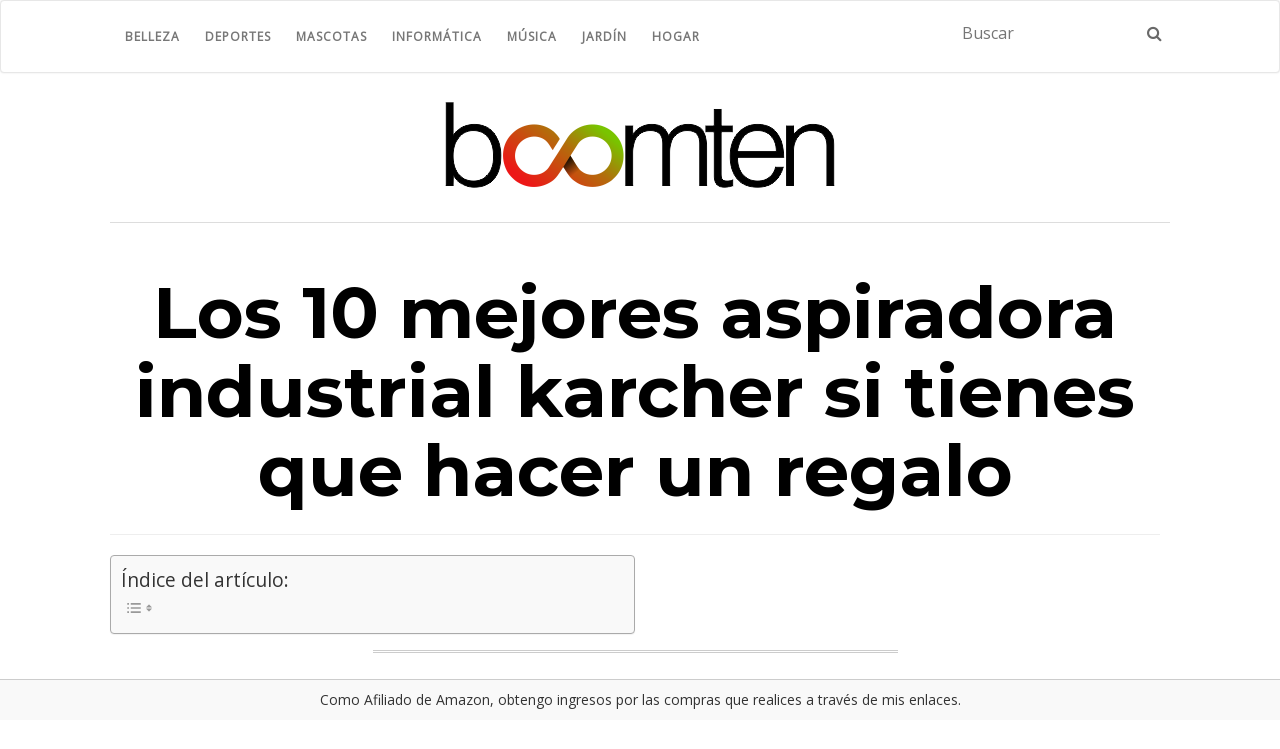

--- FILE ---
content_type: text/html; charset=UTF-8
request_url: https://www.boomten.com/los-10-mejores-aspiradora-industrial-karcher-si-tienes-que-hacer-un-regalo
body_size: 26019
content:
<!doctype html>
	<!--[if !IE]>
	<html class="no-js non-ie" lang="es"> <![endif]-->
	<!--[if IE 7 ]>
	<html class="no-js ie7" lang="es"> <![endif]-->
	<!--[if IE 8 ]>
	<html class="no-js ie8" lang="es"> <![endif]-->
	<!--[if IE 9 ]>
	<html class="no-js ie9" lang="es"> <![endif]-->
	<!--[if gt IE 9]><!-->
<html class="no-js" lang="es"> <!--<![endif]-->
<head>
<meta charset="UTF-8">
<meta name="viewport" content="width=device-width, initial-scale=1">
<link rel="profile" href="https://gmpg.org/xfn/11">
<link rel="pingback" href="https://www.boomten.com/xmlrpc.php">

<script>var P = {};console.log('Bienvendio a Boomten');P.when = function(){var a={}; a.execute = function(){}; return a;};</script><meta name='robots' content='index, follow, max-image-preview:large, max-snippet:-1, max-video-preview:-1' />

	<!-- This site is optimized with the Yoast SEO plugin v26.8 - https://yoast.com/product/yoast-seo-wordpress/ -->
	<title>Los 10 mejores aspiradora industrial karcher si tienes que hacer un regalo &#060; Boomten.com</title>
	<link rel="canonical" href="https://www.boomten.com/los-10-mejores-aspiradora-industrial-karcher-si-tienes-que-hacer-un-regalo" />
	<meta property="og:locale" content="es_ES" />
	<meta property="og:type" content="article" />
	<meta property="og:title" content="Los 10 mejores aspiradora industrial karcher si tienes que hacer un regalo &#060; Boomten.com" />
	<meta property="og:description" content="K&#xE4;rcher &#8211; Aspirador en seco VER PRECIO ACTUAL Desde siempre, las aspiradoras me han parecido uno de los electrodom&#xE9;sticos m&#xE1;s necesarios y pr&#xE1;cticos, por no decir imprescindibles.A lo largo de mi vida las he tenido de todos los tipos y calidades, desde las primeras con bolsa, pasando por los modelos sin bolsa, cicl&#xF3;nicas, de trineo, [&hellip;]" />
	<meta property="og:url" content="https://www.boomten.com/los-10-mejores-aspiradora-industrial-karcher-si-tienes-que-hacer-un-regalo" />
	<meta property="og:site_name" content="Boomten.com" />
	<meta property="article:publisher" content="https://www.facebook.com/BoomTencom-108682950525635" />
	<meta property="article:published_time" content="2022-09-17T22:00:00+00:00" />
	<meta name="author" content="admin.diego" />
	<meta name="twitter:card" content="summary_large_image" />
	<meta name="twitter:creator" content="@BoomTenCom" />
	<meta name="twitter:site" content="@BoomTenCom" />
	<meta name="twitter:label1" content="Escrito por" />
	<meta name="twitter:data1" content="admin.diego" />
	<meta name="twitter:label2" content="Tiempo de lectura" />
	<meta name="twitter:data2" content="27 minutos" />
	<script type="application/ld+json" class="yoast-schema-graph">{"@context":"https://schema.org","@graph":[{"@type":"Article","@id":"https://www.boomten.com/los-10-mejores-aspiradora-industrial-karcher-si-tienes-que-hacer-un-regalo#article","isPartOf":{"@id":"https://www.boomten.com/los-10-mejores-aspiradora-industrial-karcher-si-tienes-que-hacer-un-regalo"},"author":{"name":"admin.diego","@id":"https://www.boomten.com/#/schema/person/211f72665354d100b638f98d98c9e9ad"},"headline":"Los 10 mejores aspiradora industrial karcher si tienes que hacer un regalo","datePublished":"2022-09-17T22:00:00+00:00","mainEntityOfPage":{"@id":"https://www.boomten.com/los-10-mejores-aspiradora-industrial-karcher-si-tienes-que-hacer-un-regalo"},"wordCount":5328,"publisher":{"@id":"https://www.boomten.com/#organization"},"image":{"@id":"https://www.boomten.com/los-10-mejores-aspiradora-industrial-karcher-si-tienes-que-hacer-un-regalo#primaryimage"},"thumbnailUrl":"https://www.boomten.com/wp-content/uploads/2020/12/aspiradoraindustrialkarcher_9.jpg","articleSection":["Aspiradoras"],"inLanguage":"es"},{"@type":"WebPage","@id":"https://www.boomten.com/los-10-mejores-aspiradora-industrial-karcher-si-tienes-que-hacer-un-regalo","url":"https://www.boomten.com/los-10-mejores-aspiradora-industrial-karcher-si-tienes-que-hacer-un-regalo","name":"Los 10 mejores aspiradora industrial karcher si tienes que hacer un regalo &#060; Boomten.com","isPartOf":{"@id":"https://www.boomten.com/#website"},"primaryImageOfPage":{"@id":"https://www.boomten.com/los-10-mejores-aspiradora-industrial-karcher-si-tienes-que-hacer-un-regalo#primaryimage"},"image":{"@id":"https://www.boomten.com/los-10-mejores-aspiradora-industrial-karcher-si-tienes-que-hacer-un-regalo#primaryimage"},"thumbnailUrl":"https://www.boomten.com/wp-content/uploads/2020/12/aspiradoraindustrialkarcher_9.jpg","datePublished":"2022-09-17T22:00:00+00:00","breadcrumb":{"@id":"https://www.boomten.com/los-10-mejores-aspiradora-industrial-karcher-si-tienes-que-hacer-un-regalo#breadcrumb"},"inLanguage":"es","potentialAction":[{"@type":"ReadAction","target":["https://www.boomten.com/los-10-mejores-aspiradora-industrial-karcher-si-tienes-que-hacer-un-regalo"]}]},{"@type":"ImageObject","inLanguage":"es","@id":"https://www.boomten.com/los-10-mejores-aspiradora-industrial-karcher-si-tienes-que-hacer-un-regalo#primaryimage","url":"https://www.boomten.com/wp-content/uploads/2020/12/aspiradoraindustrialkarcher_9.jpg","contentUrl":"https://www.boomten.com/wp-content/uploads/2020/12/aspiradoraindustrialkarcher_9.jpg","width":413,"height":450},{"@type":"BreadcrumbList","@id":"https://www.boomten.com/los-10-mejores-aspiradora-industrial-karcher-si-tienes-que-hacer-un-regalo#breadcrumb","itemListElement":[{"@type":"ListItem","position":1,"name":"Portada","item":"https://www.boomten.com/"},{"@type":"ListItem","position":2,"name":"Los 10 mejores aspiradora industrial karcher si tienes que hacer un regalo"}]},{"@type":"WebSite","@id":"https://www.boomten.com/#website","url":"https://www.boomten.com/","name":"Boomten.com","description":"Los mejores productos al mejor precio","publisher":{"@id":"https://www.boomten.com/#organization"},"potentialAction":[{"@type":"SearchAction","target":{"@type":"EntryPoint","urlTemplate":"https://www.boomten.com/?s={search_term_string}"},"query-input":{"@type":"PropertyValueSpecification","valueRequired":true,"valueName":"search_term_string"}}],"inLanguage":"es"},{"@type":"Organization","@id":"https://www.boomten.com/#organization","name":"Boomten.com","url":"https://www.boomten.com/","logo":{"@type":"ImageObject","inLanguage":"es","@id":"https://www.boomten.com/#/schema/logo/image/","url":"https://www.boomten.com/wp-content/uploads/2019/09/Logo_Boomten.png","contentUrl":"https://www.boomten.com/wp-content/uploads/2019/09/Logo_Boomten.png","width":398,"height":104,"caption":"Boomten.com"},"image":{"@id":"https://www.boomten.com/#/schema/logo/image/"},"sameAs":["https://www.facebook.com/BoomTencom-108682950525635","https://x.com/BoomTenCom"]},{"@type":"Person","@id":"https://www.boomten.com/#/schema/person/211f72665354d100b638f98d98c9e9ad","name":"admin.diego"}]}</script>
	<!-- / Yoast SEO plugin. -->


<link rel='dns-prefetch' href='//fonts.googleapis.com' />
<link rel="alternate" type="application/rss+xml" title="Boomten.com &raquo; Feed" href="https://www.boomten.com/feed" />
<link rel="alternate" type="application/rss+xml" title="Boomten.com &raquo; Feed de los comentarios" href="https://www.boomten.com/comments/feed" />
<link rel="alternate" title="oEmbed (JSON)" type="application/json+oembed" href="https://www.boomten.com/wp-json/oembed/1.0/embed?url=https%3A%2F%2Fwww.boomten.com%2Flos-10-mejores-aspiradora-industrial-karcher-si-tienes-que-hacer-un-regalo" />
<link rel="alternate" title="oEmbed (XML)" type="text/xml+oembed" href="https://www.boomten.com/wp-json/oembed/1.0/embed?url=https%3A%2F%2Fwww.boomten.com%2Flos-10-mejores-aspiradora-industrial-karcher-si-tienes-que-hacer-un-regalo&#038;format=xml" />
<style id='wp-img-auto-sizes-contain-inline-css' type='text/css'>
img:is([sizes=auto i],[sizes^="auto," i]){contain-intrinsic-size:3000px 1500px}
/*# sourceURL=wp-img-auto-sizes-contain-inline-css */
</style>
<style id='wp-emoji-styles-inline-css' type='text/css'>

	img.wp-smiley, img.emoji {
		display: inline !important;
		border: none !important;
		box-shadow: none !important;
		height: 1em !important;
		width: 1em !important;
		margin: 0 0.07em !important;
		vertical-align: -0.1em !important;
		background: none !important;
		padding: 0 !important;
	}
/*# sourceURL=wp-emoji-styles-inline-css */
</style>
<style id='wp-block-library-inline-css' type='text/css'>
:root{--wp-block-synced-color:#7a00df;--wp-block-synced-color--rgb:122,0,223;--wp-bound-block-color:var(--wp-block-synced-color);--wp-editor-canvas-background:#ddd;--wp-admin-theme-color:#007cba;--wp-admin-theme-color--rgb:0,124,186;--wp-admin-theme-color-darker-10:#006ba1;--wp-admin-theme-color-darker-10--rgb:0,107,160.5;--wp-admin-theme-color-darker-20:#005a87;--wp-admin-theme-color-darker-20--rgb:0,90,135;--wp-admin-border-width-focus:2px}@media (min-resolution:192dpi){:root{--wp-admin-border-width-focus:1.5px}}.wp-element-button{cursor:pointer}:root .has-very-light-gray-background-color{background-color:#eee}:root .has-very-dark-gray-background-color{background-color:#313131}:root .has-very-light-gray-color{color:#eee}:root .has-very-dark-gray-color{color:#313131}:root .has-vivid-green-cyan-to-vivid-cyan-blue-gradient-background{background:linear-gradient(135deg,#00d084,#0693e3)}:root .has-purple-crush-gradient-background{background:linear-gradient(135deg,#34e2e4,#4721fb 50%,#ab1dfe)}:root .has-hazy-dawn-gradient-background{background:linear-gradient(135deg,#faaca8,#dad0ec)}:root .has-subdued-olive-gradient-background{background:linear-gradient(135deg,#fafae1,#67a671)}:root .has-atomic-cream-gradient-background{background:linear-gradient(135deg,#fdd79a,#004a59)}:root .has-nightshade-gradient-background{background:linear-gradient(135deg,#330968,#31cdcf)}:root .has-midnight-gradient-background{background:linear-gradient(135deg,#020381,#2874fc)}:root{--wp--preset--font-size--normal:16px;--wp--preset--font-size--huge:42px}.has-regular-font-size{font-size:1em}.has-larger-font-size{font-size:2.625em}.has-normal-font-size{font-size:var(--wp--preset--font-size--normal)}.has-huge-font-size{font-size:var(--wp--preset--font-size--huge)}.has-text-align-center{text-align:center}.has-text-align-left{text-align:left}.has-text-align-right{text-align:right}.has-fit-text{white-space:nowrap!important}#end-resizable-editor-section{display:none}.aligncenter{clear:both}.items-justified-left{justify-content:flex-start}.items-justified-center{justify-content:center}.items-justified-right{justify-content:flex-end}.items-justified-space-between{justify-content:space-between}.screen-reader-text{border:0;clip-path:inset(50%);height:1px;margin:-1px;overflow:hidden;padding:0;position:absolute;width:1px;word-wrap:normal!important}.screen-reader-text:focus{background-color:#ddd;clip-path:none;color:#444;display:block;font-size:1em;height:auto;left:5px;line-height:normal;padding:15px 23px 14px;text-decoration:none;top:5px;width:auto;z-index:100000}html :where(.has-border-color){border-style:solid}html :where([style*=border-top-color]){border-top-style:solid}html :where([style*=border-right-color]){border-right-style:solid}html :where([style*=border-bottom-color]){border-bottom-style:solid}html :where([style*=border-left-color]){border-left-style:solid}html :where([style*=border-width]){border-style:solid}html :where([style*=border-top-width]){border-top-style:solid}html :where([style*=border-right-width]){border-right-style:solid}html :where([style*=border-bottom-width]){border-bottom-style:solid}html :where([style*=border-left-width]){border-left-style:solid}html :where(img[class*=wp-image-]){height:auto;max-width:100%}:where(figure){margin:0 0 1em}html :where(.is-position-sticky){--wp-admin--admin-bar--position-offset:var(--wp-admin--admin-bar--height,0px)}@media screen and (max-width:600px){html :where(.is-position-sticky){--wp-admin--admin-bar--position-offset:0px}}

/*# sourceURL=wp-block-library-inline-css */
</style><style id='global-styles-inline-css' type='text/css'>
:root{--wp--preset--aspect-ratio--square: 1;--wp--preset--aspect-ratio--4-3: 4/3;--wp--preset--aspect-ratio--3-4: 3/4;--wp--preset--aspect-ratio--3-2: 3/2;--wp--preset--aspect-ratio--2-3: 2/3;--wp--preset--aspect-ratio--16-9: 16/9;--wp--preset--aspect-ratio--9-16: 9/16;--wp--preset--color--black: #000000;--wp--preset--color--cyan-bluish-gray: #abb8c3;--wp--preset--color--white: #ffffff;--wp--preset--color--pale-pink: #f78da7;--wp--preset--color--vivid-red: #cf2e2e;--wp--preset--color--luminous-vivid-orange: #ff6900;--wp--preset--color--luminous-vivid-amber: #fcb900;--wp--preset--color--light-green-cyan: #7bdcb5;--wp--preset--color--vivid-green-cyan: #00d084;--wp--preset--color--pale-cyan-blue: #8ed1fc;--wp--preset--color--vivid-cyan-blue: #0693e3;--wp--preset--color--vivid-purple: #9b51e0;--wp--preset--gradient--vivid-cyan-blue-to-vivid-purple: linear-gradient(135deg,rgb(6,147,227) 0%,rgb(155,81,224) 100%);--wp--preset--gradient--light-green-cyan-to-vivid-green-cyan: linear-gradient(135deg,rgb(122,220,180) 0%,rgb(0,208,130) 100%);--wp--preset--gradient--luminous-vivid-amber-to-luminous-vivid-orange: linear-gradient(135deg,rgb(252,185,0) 0%,rgb(255,105,0) 100%);--wp--preset--gradient--luminous-vivid-orange-to-vivid-red: linear-gradient(135deg,rgb(255,105,0) 0%,rgb(207,46,46) 100%);--wp--preset--gradient--very-light-gray-to-cyan-bluish-gray: linear-gradient(135deg,rgb(238,238,238) 0%,rgb(169,184,195) 100%);--wp--preset--gradient--cool-to-warm-spectrum: linear-gradient(135deg,rgb(74,234,220) 0%,rgb(151,120,209) 20%,rgb(207,42,186) 40%,rgb(238,44,130) 60%,rgb(251,105,98) 80%,rgb(254,248,76) 100%);--wp--preset--gradient--blush-light-purple: linear-gradient(135deg,rgb(255,206,236) 0%,rgb(152,150,240) 100%);--wp--preset--gradient--blush-bordeaux: linear-gradient(135deg,rgb(254,205,165) 0%,rgb(254,45,45) 50%,rgb(107,0,62) 100%);--wp--preset--gradient--luminous-dusk: linear-gradient(135deg,rgb(255,203,112) 0%,rgb(199,81,192) 50%,rgb(65,88,208) 100%);--wp--preset--gradient--pale-ocean: linear-gradient(135deg,rgb(255,245,203) 0%,rgb(182,227,212) 50%,rgb(51,167,181) 100%);--wp--preset--gradient--electric-grass: linear-gradient(135deg,rgb(202,248,128) 0%,rgb(113,206,126) 100%);--wp--preset--gradient--midnight: linear-gradient(135deg,rgb(2,3,129) 0%,rgb(40,116,252) 100%);--wp--preset--font-size--small: 13px;--wp--preset--font-size--medium: 20px;--wp--preset--font-size--large: 36px;--wp--preset--font-size--x-large: 42px;--wp--preset--spacing--20: 0.44rem;--wp--preset--spacing--30: 0.67rem;--wp--preset--spacing--40: 1rem;--wp--preset--spacing--50: 1.5rem;--wp--preset--spacing--60: 2.25rem;--wp--preset--spacing--70: 3.38rem;--wp--preset--spacing--80: 5.06rem;--wp--preset--shadow--natural: 6px 6px 9px rgba(0, 0, 0, 0.2);--wp--preset--shadow--deep: 12px 12px 50px rgba(0, 0, 0, 0.4);--wp--preset--shadow--sharp: 6px 6px 0px rgba(0, 0, 0, 0.2);--wp--preset--shadow--outlined: 6px 6px 0px -3px rgb(255, 255, 255), 6px 6px rgb(0, 0, 0);--wp--preset--shadow--crisp: 6px 6px 0px rgb(0, 0, 0);}:where(.is-layout-flex){gap: 0.5em;}:where(.is-layout-grid){gap: 0.5em;}body .is-layout-flex{display: flex;}.is-layout-flex{flex-wrap: wrap;align-items: center;}.is-layout-flex > :is(*, div){margin: 0;}body .is-layout-grid{display: grid;}.is-layout-grid > :is(*, div){margin: 0;}:where(.wp-block-columns.is-layout-flex){gap: 2em;}:where(.wp-block-columns.is-layout-grid){gap: 2em;}:where(.wp-block-post-template.is-layout-flex){gap: 1.25em;}:where(.wp-block-post-template.is-layout-grid){gap: 1.25em;}.has-black-color{color: var(--wp--preset--color--black) !important;}.has-cyan-bluish-gray-color{color: var(--wp--preset--color--cyan-bluish-gray) !important;}.has-white-color{color: var(--wp--preset--color--white) !important;}.has-pale-pink-color{color: var(--wp--preset--color--pale-pink) !important;}.has-vivid-red-color{color: var(--wp--preset--color--vivid-red) !important;}.has-luminous-vivid-orange-color{color: var(--wp--preset--color--luminous-vivid-orange) !important;}.has-luminous-vivid-amber-color{color: var(--wp--preset--color--luminous-vivid-amber) !important;}.has-light-green-cyan-color{color: var(--wp--preset--color--light-green-cyan) !important;}.has-vivid-green-cyan-color{color: var(--wp--preset--color--vivid-green-cyan) !important;}.has-pale-cyan-blue-color{color: var(--wp--preset--color--pale-cyan-blue) !important;}.has-vivid-cyan-blue-color{color: var(--wp--preset--color--vivid-cyan-blue) !important;}.has-vivid-purple-color{color: var(--wp--preset--color--vivid-purple) !important;}.has-black-background-color{background-color: var(--wp--preset--color--black) !important;}.has-cyan-bluish-gray-background-color{background-color: var(--wp--preset--color--cyan-bluish-gray) !important;}.has-white-background-color{background-color: var(--wp--preset--color--white) !important;}.has-pale-pink-background-color{background-color: var(--wp--preset--color--pale-pink) !important;}.has-vivid-red-background-color{background-color: var(--wp--preset--color--vivid-red) !important;}.has-luminous-vivid-orange-background-color{background-color: var(--wp--preset--color--luminous-vivid-orange) !important;}.has-luminous-vivid-amber-background-color{background-color: var(--wp--preset--color--luminous-vivid-amber) !important;}.has-light-green-cyan-background-color{background-color: var(--wp--preset--color--light-green-cyan) !important;}.has-vivid-green-cyan-background-color{background-color: var(--wp--preset--color--vivid-green-cyan) !important;}.has-pale-cyan-blue-background-color{background-color: var(--wp--preset--color--pale-cyan-blue) !important;}.has-vivid-cyan-blue-background-color{background-color: var(--wp--preset--color--vivid-cyan-blue) !important;}.has-vivid-purple-background-color{background-color: var(--wp--preset--color--vivid-purple) !important;}.has-black-border-color{border-color: var(--wp--preset--color--black) !important;}.has-cyan-bluish-gray-border-color{border-color: var(--wp--preset--color--cyan-bluish-gray) !important;}.has-white-border-color{border-color: var(--wp--preset--color--white) !important;}.has-pale-pink-border-color{border-color: var(--wp--preset--color--pale-pink) !important;}.has-vivid-red-border-color{border-color: var(--wp--preset--color--vivid-red) !important;}.has-luminous-vivid-orange-border-color{border-color: var(--wp--preset--color--luminous-vivid-orange) !important;}.has-luminous-vivid-amber-border-color{border-color: var(--wp--preset--color--luminous-vivid-amber) !important;}.has-light-green-cyan-border-color{border-color: var(--wp--preset--color--light-green-cyan) !important;}.has-vivid-green-cyan-border-color{border-color: var(--wp--preset--color--vivid-green-cyan) !important;}.has-pale-cyan-blue-border-color{border-color: var(--wp--preset--color--pale-cyan-blue) !important;}.has-vivid-cyan-blue-border-color{border-color: var(--wp--preset--color--vivid-cyan-blue) !important;}.has-vivid-purple-border-color{border-color: var(--wp--preset--color--vivid-purple) !important;}.has-vivid-cyan-blue-to-vivid-purple-gradient-background{background: var(--wp--preset--gradient--vivid-cyan-blue-to-vivid-purple) !important;}.has-light-green-cyan-to-vivid-green-cyan-gradient-background{background: var(--wp--preset--gradient--light-green-cyan-to-vivid-green-cyan) !important;}.has-luminous-vivid-amber-to-luminous-vivid-orange-gradient-background{background: var(--wp--preset--gradient--luminous-vivid-amber-to-luminous-vivid-orange) !important;}.has-luminous-vivid-orange-to-vivid-red-gradient-background{background: var(--wp--preset--gradient--luminous-vivid-orange-to-vivid-red) !important;}.has-very-light-gray-to-cyan-bluish-gray-gradient-background{background: var(--wp--preset--gradient--very-light-gray-to-cyan-bluish-gray) !important;}.has-cool-to-warm-spectrum-gradient-background{background: var(--wp--preset--gradient--cool-to-warm-spectrum) !important;}.has-blush-light-purple-gradient-background{background: var(--wp--preset--gradient--blush-light-purple) !important;}.has-blush-bordeaux-gradient-background{background: var(--wp--preset--gradient--blush-bordeaux) !important;}.has-luminous-dusk-gradient-background{background: var(--wp--preset--gradient--luminous-dusk) !important;}.has-pale-ocean-gradient-background{background: var(--wp--preset--gradient--pale-ocean) !important;}.has-electric-grass-gradient-background{background: var(--wp--preset--gradient--electric-grass) !important;}.has-midnight-gradient-background{background: var(--wp--preset--gradient--midnight) !important;}.has-small-font-size{font-size: var(--wp--preset--font-size--small) !important;}.has-medium-font-size{font-size: var(--wp--preset--font-size--medium) !important;}.has-large-font-size{font-size: var(--wp--preset--font-size--large) !important;}.has-x-large-font-size{font-size: var(--wp--preset--font-size--x-large) !important;}
/*# sourceURL=global-styles-inline-css */
</style>

<style id='classic-theme-styles-inline-css' type='text/css'>
/*! This file is auto-generated */
.wp-block-button__link{color:#fff;background-color:#32373c;border-radius:9999px;box-shadow:none;text-decoration:none;padding:calc(.667em + 2px) calc(1.333em + 2px);font-size:1.125em}.wp-block-file__button{background:#32373c;color:#fff;text-decoration:none}
/*# sourceURL=/wp-includes/css/classic-themes.min.css */
</style>
<link rel='stylesheet' id='ez-toc-css' href='https://www.boomten.com/wp-content/plugins/easy-table-of-contents/assets/css/screen.min.css?ver=2.0.80' type='text/css' media='all' />
<style id='ez-toc-inline-css' type='text/css'>
div#ez-toc-container .ez-toc-title {font-size: 120%;}div#ez-toc-container .ez-toc-title {font-weight: 500;}div#ez-toc-container ul li , div#ez-toc-container ul li a {font-size: 95%;}div#ez-toc-container ul li , div#ez-toc-container ul li a {font-weight: 500;}div#ez-toc-container nav ul ul li {font-size: 90%;}div#ez-toc-container {width: 50%;}.ez-toc-box-title {font-weight: bold; margin-bottom: 10px; text-align: center; text-transform: uppercase; letter-spacing: 1px; color: #666; padding-bottom: 5px;position:absolute;top:-4%;left:5%;background-color: inherit;transition: top 0.3s ease;}.ez-toc-box-title.toc-closed {top:-25%;}
/*# sourceURL=ez-toc-inline-css */
</style>
<link rel='stylesheet' id='parent-style-css' href='https://www.boomten.com/wp-content/themes/activello/style.css?ver=6.9' type='text/css' media='all' />
<link rel='stylesheet' id='child-style-css' href='https://www.boomten.com/wp-content/themes/activello-child/style.css?ver=4.0' type='text/css' media='all' />
<link rel='stylesheet' id='activello-bootstrap-css' href='https://www.boomten.com/wp-content/themes/activello/assets/css/bootstrap.min.css?ver=6.9' type='text/css' media='all' />
<link rel='stylesheet' id='activello-icons-css' href='https://www.boomten.com/wp-content/themes/activello/assets/css/font-awesome.min.css?ver=6.9' type='text/css' media='all' />
<link rel='stylesheet' id='activello-fonts-css' href='//fonts.googleapis.com/css?family=Lora%3A400%2C400italic%2C700%2C700italic%7CMontserrat%3A400%2C700%7CMaven+Pro%3A400%2C700&#038;ver=6.9' type='text/css' media='all' />
<link rel='stylesheet' id='activello-style-css' href='https://www.boomten.com/wp-content/themes/activello-child/style.css?ver=6.9' type='text/css' media='all' />
<script type="text/javascript" src="https://www.boomten.com/wp-content/plugins/related-posts-thumbnails/assets/js/front.min.js?ver=4.3.1" id="rpt_front_style-js"></script>
<script type="text/javascript" src="https://www.boomten.com/wp-includes/js/jquery/jquery.min.js?ver=3.7.1" id="jquery-core-js"></script>
<script type="text/javascript" src="https://www.boomten.com/wp-includes/js/jquery/jquery-migrate.min.js?ver=3.4.1" id="jquery-migrate-js"></script>
<script type="text/javascript" src="https://www.boomten.com/wp-content/plugins/related-posts-thumbnails/assets/js/lazy-load.js?ver=4.3.1" id="rpt-lazy-load-js"></script>
<script type="text/javascript" src="https://www.boomten.com/wp-content/themes/activello/assets/js/vendor/modernizr.min.js?ver=6.9" id="activello-modernizr-js"></script>
<script type="text/javascript" src="https://www.boomten.com/wp-content/themes/activello/assets/js/vendor/bootstrap.min.js?ver=6.9" id="activello-bootstrapjs-js"></script>
<script type="text/javascript" src="https://www.boomten.com/wp-content/themes/activello/assets/js/functions.min.js?ver=6.9" id="activello-functions-js"></script>
<link rel="https://api.w.org/" href="https://www.boomten.com/wp-json/" /><link rel="alternate" title="JSON" type="application/json" href="https://www.boomten.com/wp-json/wp/v2/posts/29031" /><link rel="EditURI" type="application/rsd+xml" title="RSD" href="https://www.boomten.com/xmlrpc.php?rsd" />
<meta name="generator" content="WordPress 6.9" />
<link rel='shortlink' href='https://www.boomten.com/?p=29031' />
        <style>
            #related_posts_thumbnails li {
                border-right: 1px solid #dddddd;
                background-color: #ffffff            }

            #related_posts_thumbnails li:hover {
                background-color: #eeeeee;
            }

            .relpost_content {
                font-size: 20px;
                color: #333333;
            }

            .relpost-block-single {
                background-color: #ffffff;
                border-right: 1px solid #dddddd;
                border-left: 1px solid #dddddd;
                margin-right: -1px;
            }

            .relpost-block-single:hover {
                background-color: #eeeeee;
            }
        </style>

        <style type="text/css">a:hover, a:focus, article.post .post-categories a:hover, article.post .post-categories a:focus, .entry-title a:hover, .entry-title a:focus, .entry-meta a:hover, .entry-meta a:focus, .entry-footer a:hover, .entry-footer a:focus, .read-more a:hover, .read-more a:focus, .social-icons a:hover, .social-icons a:focus, .flex-caption .post-categories a:hover, .flex-caption .post-categories a:focus, .flex-caption .read-more a:hover, .flex-caption .read-more a:focus, .flex-caption h2:hover, .flex-caption h2:focus-within, .comment-meta.commentmetadata a:hover, .comment-meta.commentmetadata a:focus, .post-inner-content .cat-item a:hover, .post-inner-content .cat-item a:focus, .navbar-default .navbar-nav > .active > a, .navbar-default .navbar-nav > .active > a:hover, .navbar-default .navbar-nav > .active > a:focus, .navbar-default .navbar-nav > li > a:hover, .navbar-default .navbar-nav > li > a:focus, .navbar-default .navbar-nav > .open > a, .navbar-default .navbar-nav > .open > a:hover, blockquote:before, .navbar-default .navbar-nav > .open > a:focus, .cat-title a, .single .entry-content a, .site-info a:hover, .site-info a:focus {color:#dd3333}article.post .post-categories:after, .post-inner-content .cat-item:after, #secondary .widget-title:after, .dropdown-menu>.active>a, .dropdown-menu>.active>a:hover, .dropdown-menu>.active>a:focus {background:#dd3333}.label-default[href]:hover, .label-default[href]:focus, .btn-default:hover, .btn-default:focus, .btn-default:active, .btn-default.active, #image-navigation .nav-previous a:hover, #image-navigation .nav-previous a:focus, #image-navigation .nav-next a:hover, #image-navigation .nav-next a:focus, .woocommerce #respond input#submit:hover, .woocommerce #respond input#submit:focus, .woocommerce a.button:hover, .woocommerce a.button:focus, .woocommerce button.button:hover, .woocommerce button.button:focus, .woocommerce input.button:hover, .woocommerce input.button:focus, .woocommerce #respond input#submit.alt:hover, .woocommerce #respond input#submit.alt:focus, .woocommerce a.button.alt:hover, .woocommerce a.button.alt:focus, .woocommerce button.button.alt:hover, .woocommerce button.button.alt:focus, .woocommerce input.button.alt:hover, .woocommerce input.button.alt:focus, .input-group-btn:last-child>.btn:hover, .input-group-btn:last-child>.btn:focus, .scroll-to-top:hover, .scroll-to-top:focus, button, html input[type=button]:hover, html input[type=button]:focus, input[type=reset]:hover, input[type=reset]:focus, .comment-list li .comment-body:after, .page-links a:hover span, .page-links a:focus span, .page-links span, input[type=submit]:hover, input[type=submit]:focus, .comment-form #submit:hover, .comment-form #submit:focus, .tagcloud a:hover, .tagcloud a:focus, .single .entry-content a:hover, .single .entry-content a:focus, .navbar-default .navbar-nav .open .dropdown-menu > li > a:hover, .dropdown-menu> li> a:hover, .dropdown-menu> li> a:focus, .navbar-default .navbar-nav .open .dropdown-menu > li > a:focus {background-color:#dd3333; }input[type="text"]:focus, input[type="email"]:focus, input[type="tel"]:focus, input[type="url"]:focus, input[type="password"]:focus, input[type="search"]:focus, textarea:focus { outline-color: #dd3333; }#social a:hover, #social a:focus, .header-search-icon:hover, .header-search-icon:focus  { color:#dd3333}</style>	<style type="text/css">
		#social li{
			display: inline-block;
		}
		#social li,
		#social ul {
			border: 0!important;
			list-style: none;
			padding-left: 0;
			text-align: center;
		}
		#social li a[href*="twitter.com"] .fa:before,
		.fa-twitter:before {
			content: "\f099"
		}
		#social li a[href*="facebook.com"] .fa:before,
		.fa-facebook-f:before,
		.fa-facebook:before {
			content: "\f09a"
		}
		#social li a[href*="github.com"] .fa:before,
		.fa-github:before {
			content: "\f09b"
		}
		#social li a[href*="/feed"] .fa:before,
		.fa-rss:before {
			content: "\f09e"
		}
		#social li a[href*="pinterest.com"] .fa:before,
		.fa-pinterest:before {
			content: "\f0d2"
		}
		#social li a[href*="plus.google.com"] .fa:before,
		.fa-google-plus:before {
			content: "\f0d5"
		}
		#social li a[href*="linkedin.com"] .fa:before,
		.fa-linkedin:before {
			content: "\f0e1"
		}
		#social li a[href*="youtube.com"] .fa:before,
		.fa-youtube:before {
			content: "\f167"
		}
		#social li a[href*="instagram.com"] .fa:before,
		.fa-instagram:before {
			content: "\f16d"
		}
		#social li a[href*="flickr.com"] .fa:before,
		.fa-flickr:before {
			content: "\f16e"
		}
		#social li a[href*="tumblr.com"] .fa:before,
		.fa-tumblr:before {
			content: "\f173"
		}
		#social li a[href*="dribbble.com"] .fa:before,
		.fa-dribbble:before {
			content: "\f17d"
		}
		#social li a[href*="skype.com"] .fa:before,
		.fa-skype:before {
			content: "\f17e"
		}
		#social li a[href*="foursquare.com"] .fa:before,
		.fa-foursquare:before {
			content: "\f180"
		}
		#social li a[href*="vimeo.com"] .fa:before,
		.fa-vimeo-square:before {
			content: "\f194"
		}
		#social li a[href*="weheartit.com"] .fa:before,
		.fa-heart:before {
			content: "\f004"
		}
		#social li a[href*="spotify.com"] .fa:before,
		.fa-spotify:before {
			content: "\f1bc"
		}
		#social li a[href*="soundcloud.com"] .fa:before,
		.fa-soundcloud:before {
			content: "\f1be"
		}
	</style><style type="text/css">.recentcomments a{display:inline !important;padding:0 !important;margin:0 !important;}</style><link rel="icon" href="https://www.boomten.com/wp-content/uploads/2019/09/cropped-Image_toopten-32x32.png" sizes="32x32" />
<link rel="icon" href="https://www.boomten.com/wp-content/uploads/2019/09/cropped-Image_toopten-192x192.png" sizes="192x192" />
<link rel="apple-touch-icon" href="https://www.boomten.com/wp-content/uploads/2019/09/cropped-Image_toopten-180x180.png" />
<meta name="msapplication-TileImage" content="https://www.boomten.com/wp-content/uploads/2019/09/cropped-Image_toopten-270x270.png" />
		<style type="text/css" id="wp-custom-css">
			@import url('https://fonts.googleapis.com/css?family=Open+Sans&display=swap');
* {font-family: open sans;}
.main-content-inner {width: 100% !important}

body {font-size: 16px;}
#seeMoreDetailsLink {display:none}
.single-featured {display:none;}
.navbar-default .navbar-nav>.active>a {background-color:#fff !important;}
.main-content-area {margin-top: 0;}
.container {}
.comentariosp {
	text-align: left;
	margin-top: 30px;
	font-size: 1.1em;
	line-height: 1.6em;
	color: #000;
	display:none;
}
#socialb {
    margin: 40px 0;
	clear:both;margin-top: 40px;
}
#socialb a {
    font-size: 1.8em;
    text-decoration: none;
    padding: 0 20px;
}
h1.entry-title {
    font-weight: 900;
    font-family: 'Montserrat';
    font-style: normal;
    font-size: 4.5em;
    color: black;
}
.titulop {
    font-weight: 900;
    font-size: 2em;
line-height: 1.4em;
    color: #000;
margin-bottom: 40px;
}
.descripcionp {
    color: #333;
    line-height: 1.5em;
    font-size: 1.2em;
margin-top: 20px;
}
.imagenp {text-align:center}
.descripcionp br {display: none;}
.preciop{
color: #000;
font-size: 2em;
font-weight: 900;
text-align: center;
}
a.botoncomprap {
display: block;
text-align: center;
background: #59a216;
color: #fff !important;
padding: 20px 0;
font-size: 1.6em;
text-shadow: 0 0 2px #fff;
letter-spacing: 1px;
border-radius: 6px;
box-shadow: 0 0 10px #aaa;
margin-top: 30px;
text-decoration: none;
}

a.botoncomprap:hover {
	background-color: darkgreen !important;
}
.itemproducto {
margin-bottom: 80px;
overflow: hidden;
}

.itemproducto:first-child:before {display:none;}
.itemproducto:before {
content: '';
display: block;
border-top: 3px double #ccc;
margin: 0 auto;
width: 50%;
margin-bottom: 30px;
}
.main-content-area .cat-title {display: none;}
#logo {
    padding: 20px 0 25px 0;
}
.entry-meta {display:none}
ul.listado.home {
    text-align: center;
    list-style:none;
padding: 0;
}
.caretnext {display:none;}
ul.listado.home li {
    display: inline-block;
    margin: 0;
    padding: 0;
max-width: 100%;
}
ul.listado.home li a {
max-width: 100%;
    position: relative;
    width: 350px;
    height: 350px;
    border: 0px solid red;
    display: inline-block;
    margin: 0px;
    padding: 0;
    box-shadow: inset 0px -300px 160px -100px #111;
    transition: all 0.1s linear;
background-size: cover;
background-position: center;
    outline: 0px solid green;
}
ul.listado.home li a span {
    display: block;
    position: absolute;
    bottom: 20px;
    left: 20px;
    text-align: left;
    font-size: 1.8em;
    font-weight: bold;
    font-family: 'Montserrat';
    padding-right: 20px;
    color: #fff;
}
ul.listado.home li a:hover {
    outline: 3px solid green;
opacity: 0.8;
}
#footer-area li.categories {
    list-style:none;text-transform: uppercase;}
#footer-area ul li {
    display:inline-block;
    border: none;
   
    margin: 10px 5px;
    background: #fafafa;
    box-shadow: 0 0 5px #ccc;
}
#footer-area ul li:hover {
    background-color: #ddd;
}
#footer-area ul li a {
    display: block;
    font-size: 1.4em;
    text-decoration: none;
    color: #555;
    padding: 5px 10px;
}
.descripcionp ul li{
   list-style: none;
}
.descripcionp ul li:before{
   content: '';
   display: inline-block;
   height: 40px;
   width: 20px;
	margin-left: -30px;
   background-image: url('https://www.boomten.com/wp-content/uploads/2019/09/marker-check_Personalizado.png');
	margin-bottom: -10px;
}

.single .entry-content a:hover {
	background: none;
	text-decoration: underline;
	color: inherit;
	}
.relpost-block-single {
	padding: 10px;
	max-width: 100%;
}

.relpost-block-single * {max-width: 100%;}
.relpost-block-single:hover {
	text-decoration:none !important;
	outline: 1px solid #aaa;
}
.relpost-block-single-text {}
.columnas {overflow: hidden;}
.columnas div {
    width: 100%;
}
.ultimos, .categories {
    list-style:none;
    font-size: 18px;
}
.ultimos a {
    display: block;
    margin: 10px 0;
    font-size: 15px;
}
.categorias {
	margin-top: 50px;
}
.categories ul {padding: 0;}
.categories ul li a {font-size: 15px !important;}
/* CONTENIDO RESPONSIVO */
.imagenp, .descripcionp {
    width: 48%;
    float:left;
}
.imagenp {
    margin-right: 4%;
}
@media screen and (max-width: 648px) {
.itemproducto {text-align: center;}
.titulop {
    font-size: 1.3em;
line-height: 1.3em;
}
.descripcionp {
    line-height: 1.3em;
    font-size: 1em;
text-align: left;
}

.descripcionp ul{padding:0;}
.imagenp, .descripcionp {
    width: 100%;
}
a.botoncomprap {
font-size: 1em;
padding: 10px;
}
	.columnas div {
    width: 100%;
    float:none;
}
	
	h1.entry-title {
		font-size: 3em;
	}
	.comentariosp,	.descripcionp {font-size: 0.9em}
	.imagenp {margin:0;padding:0;}
}
.entry-content img{
	transform:scaleX(-1);
}
/**/		</style>
		
</head>

<body class="wp-singular post-template-default single single-post postid-29031 single-format-standard wp-custom-logo wp-theme-activello wp-child-theme-activello-child has-full-width">
<div id="page" class="hfeed site">

	<header id="masthead" class="site-header" role="banner">
		<nav class="navbar navbar-default" role="navigation">
			<div class="container">
				<div class="row">
					<div class="site-navigation-inner col-sm-12">
						<div class="navbar-header">
							<button type="button" class="btn navbar-toggle" data-toggle="collapse" data-target=".navbar-ex1-collapse">
								<span class="sr-only">Alternar navegación</span>
								<span class="icon-bar"></span>
								<span class="icon-bar"></span>
								<span class="icon-bar"></span>
							</button>
						</div>
						<div class="collapse navbar-collapse navbar-ex1-collapse"><ul id="menu-categorias-arriba" class="nav navbar-nav"><li id="menu-item-142" class="menu-item menu-item-type-taxonomy menu-item-object-category menu-item-142"><a title="Belleza" href="https://www.boomten.com/belleza">Belleza</a></li>
<li id="menu-item-134" class="menu-item menu-item-type-taxonomy menu-item-object-category menu-item-134"><a title="Deportes" href="https://www.boomten.com/deportes">Deportes</a></li>
<li id="menu-item-135" class="menu-item menu-item-type-taxonomy menu-item-object-category menu-item-135"><a title="Mascotas" href="https://www.boomten.com/mascotas">Mascotas</a></li>
<li id="menu-item-103" class="menu-item menu-item-type-taxonomy menu-item-object-category menu-item-103"><a title="Informática" href="https://www.boomten.com/informatica">Informática</a></li>
<li id="menu-item-102" class="menu-item menu-item-type-taxonomy menu-item-object-category menu-item-102"><a title="Música" href="https://www.boomten.com/musica">Música</a></li>
<li id="menu-item-104" class="menu-item menu-item-type-taxonomy menu-item-object-category menu-item-104"><a title="Jardín" href="https://www.boomten.com/jardin">Jardín</a></li>
<li id="menu-item-67" class="menu-item menu-item-type-taxonomy menu-item-object-category menu-item-67"><a title="Hogar" href="https://www.boomten.com/hogar">Hogar</a></li>
</ul></div>
						<div class="nav-search"><form action="https://www.boomten.com/" method="get"><input type="text" name="s" value="" placeholder="Buscar"><button type="submit" class="header-search-icon" name="submit" id="searchsubmit" value="Buscar"><i class="fa fa-search"></i></button></form>							
						</div>
					</div>
				</div>
			</div>
		</nav><!-- .site-navigation -->

		
		<div class="container">
			<div id="logo">
				<span class="site-name">
									<a href="https://www.boomten.com/" class="custom-logo-link" rel="home"><img width="398" height="104" src="https://www.boomten.com/wp-content/uploads/2019/09/Logo_Boomten.png" class="custom-logo" alt="Boomten.com" decoding="async" srcset="https://www.boomten.com/wp-content/uploads/2019/09/Logo_Boomten.png 398w, https://www.boomten.com/wp-content/uploads/2019/09/Logo_Boomten-300x78.png 300w" sizes="(max-width: 398px) 100vw, 398px" /></a>
									</span><!-- end of .site-name -->

							</div><!-- end of #logo -->

						<div id="line"></div>
					</div>

	</header><!-- #masthead -->


	<div id="content" class="site-content">

		<div class="top-section">
					</div>

		<div class="container main-content-area">

						<div class="cat-title">
				<ul class="post-categories">
	<li><a href="https://www.boomten.com/aspiradoras" rel="category tag">Aspiradoras</a></li></ul>			</div>
									
			<div class="row">
				<div class="main-content-inner col-sm-12 col-md-8 full-width">

	<div id="primary" class="content-area">
		<main id="main" class="site-main" role="main">

		
			
<article id="post-29031" class="post-29031 post type-post status-publish format-standard has-post-thumbnail hentry category-aspiradoras">
	<div class="blog-item-wrap">
		<div class="post-inner-content">
			<header class="entry-header page-header">
				<h1 class="entry-title">Los 10 mejores aspiradora industrial karcher si tienes que hacer un regalo</h1>

								<div class="entry-meta">
					<span class="posted-on">Publicado en <a href="https://www.boomten.com/los-10-mejores-aspiradora-industrial-karcher-si-tienes-que-hacer-un-regalo" rel="bookmark"><time class="entry-date published" datetime="2022-09-18T00:00:00+02:00">18 septiembre, 2022</time><time class="updated" datetime="2020-12-08T01:12:44+01:00">8 diciembre, 2020</time></a></span>por <span class="author vcard"><a class="url fn n" href="https://www.boomten.com/author/admin-diego">admin.diego</a></span>
					
				</div><!-- .entry-meta -->
							</header><!-- .entry-header -->
			
			<a href="https://www.boomten.com/los-10-mejores-aspiradora-industrial-karcher-si-tienes-que-hacer-un-regalo" title="Los 10 mejores aspiradora industrial karcher si tienes que hacer un regalo" >
				<img width="413" height="450" src="https://www.boomten.com/wp-content/uploads/2020/12/aspiradoraindustrialkarcher_9.jpg" class="single-featured wp-post-image" alt="" decoding="async" fetchpriority="high" srcset="https://www.boomten.com/wp-content/uploads/2020/12/aspiradoraindustrialkarcher_9.jpg 413w, https://www.boomten.com/wp-content/uploads/2020/12/aspiradoraindustrialkarcher_9-275x300.jpg 275w" sizes="(max-width: 413px) 100vw, 413px" />			</a>
			
			<div class="entry-content">

				<div id="ez-toc-container" class="ez-toc-v2_0_80 counter-hierarchy ez-toc-counter ez-toc-grey ez-toc-container-direction">
<p class="ez-toc-title" style="cursor:inherit">Índice del artículo:</p>
<label for="ez-toc-cssicon-toggle-item-69715a43c2a51" class="ez-toc-cssicon-toggle-label"><span class=""><span class="eztoc-hide" style="display:none;">Toggle</span><span class="ez-toc-icon-toggle-span"><svg style="fill: #999;color:#999" xmlns="http://www.w3.org/2000/svg" class="list-377408" width="20px" height="20px" viewBox="0 0 24 24" fill="none"><path d="M6 6H4v2h2V6zm14 0H8v2h12V6zM4 11h2v2H4v-2zm16 0H8v2h12v-2zM4 16h2v2H4v-2zm16 0H8v2h12v-2z" fill="currentColor"></path></svg><svg style="fill: #999;color:#999" class="arrow-unsorted-368013" xmlns="http://www.w3.org/2000/svg" width="10px" height="10px" viewBox="0 0 24 24" version="1.2" baseProfile="tiny"><path d="M18.2 9.3l-6.2-6.3-6.2 6.3c-.2.2-.3.4-.3.7s.1.5.3.7c.2.2.4.3.7.3h11c.3 0 .5-.1.7-.3.2-.2.3-.5.3-.7s-.1-.5-.3-.7zM5.8 14.7l6.2 6.3 6.2-6.3c.2-.2.3-.5.3-.7s-.1-.5-.3-.7c-.2-.2-.4-.3-.7-.3h-11c-.3 0-.5.1-.7.3-.2.2-.3.5-.3.7s.1.5.3.7z"/></svg></span></span></label><input type="checkbox"  id="ez-toc-cssicon-toggle-item-69715a43c2a51" checked aria-label="Alternar" /><nav><ul class='ez-toc-list ez-toc-list-level-1 ' ><li class='ez-toc-page-1 ez-toc-heading-level-2'><a class="ez-toc-link ez-toc-heading-1" href="#karcher-%e2%80%93-aspirador-en-seco" >K&#xE4;rcher &#8211; Aspirador en seco</a></li><li class='ez-toc-page-1 ez-toc-heading-level-2'><a class="ez-toc-link ez-toc-heading-2" href="#karcher-1629-8210-wd-3-%e2%80%93" >K&#xE4;rcher 1.629-821.0 WD 3 &#8211;</a></li><li class='ez-toc-page-1 ez-toc-heading-level-2'><a class="ez-toc-link ez-toc-heading-3" href="#karcher-aspirador-en-seco-y" >K&#xE4;rcher Aspirador en seco y</a></li><li class='ez-toc-page-1 ez-toc-heading-level-2'><a class="ez-toc-link ez-toc-heading-4" href="#einhell-2342188-aspirador-seco-humedo-1500" >Einhell 2342188 Aspirador seco-h&#xFA;medo, 1500</a></li><li class='ez-toc-page-1 ez-toc-heading-level-2'><a class="ez-toc-link ez-toc-heading-5" href="#klarstein-ivc-50-2020-edition-%e2%80%93" >KLARSTEIN IVC-50 2020 Edition &#8211;</a></li><li class='ez-toc-page-1 ez-toc-heading-level-2'><a class="ez-toc-link ez-toc-heading-6" href="#karcher-aspirador-en-seco-y-2" >K&#xE4;rcher Aspirador en seco y</a></li><li class='ez-toc-page-1 ez-toc-heading-level-2'><a class="ez-toc-link ez-toc-heading-7" href="#einhell-tc-vc-1812-s-%e2%80%93" >Einhell TC-VC 1812 S &#8211;</a></li><li class='ez-toc-page-1 ez-toc-heading-level-2'><a class="ez-toc-link ez-toc-heading-8" href="#bosch-professional-gas-18v-10-l" >Bosch Professional GAS 18V-10 L</a></li><li class='ez-toc-page-1 ez-toc-heading-level-2'><a class="ez-toc-link ez-toc-heading-9" href="#karcher-wd-4-aspiradora" >K&#xE4;rcher WD 4 Aspiradora ,</a></li><li class='ez-toc-page-1 ez-toc-heading-level-2'><a class="ez-toc-link ez-toc-heading-10" href="#klarstein-ivc-30-%e2%80%93-aspirador-industrial" >Klarstein IVC-30 &#8211; Aspirador Industrial,</a><ul class='ez-toc-list-level-3' ><li class='ez-toc-heading-level-3'><a class="ez-toc-link ez-toc-heading-11" href="#tambien-pueden-interesarte-estos-productos" >También pueden interesarte estos productos:</a></li></ul></li><li class='ez-toc-page-1 ez-toc-heading-level-2'><a class="ez-toc-link ez-toc-heading-12" href="#los-10-mejores-aspiradores-escoba-rowenta-24v-que-tienes-que-ver" >Los 10 mejores aspiradores escoba rowenta 24v que tienes que ver</a></li><li class='ez-toc-page-1 ez-toc-heading-level-2'><a class="ez-toc-link ez-toc-heading-13" href="#las-10-mejores-aspiradores-escoba-moulinex-y-que-precios-tienen" >Las 10 mejores aspiradores escoba moulinex y qué precios tienen</a></li><li class='ez-toc-page-1 ez-toc-heading-level-2'><a class="ez-toc-link ez-toc-heading-14" href="#los-10-mejores-aspiradores-sin-bolsa-para-parquet-y-animales-del-mercado" >Los 10 mejores aspiradores sin bolsa para parquet y animales del mercado</a></li></ul></nav></div>
<div class='itemproducto'>
<h2 class='titulop'><span class="ez-toc-section" id="karcher-%e2%80%93-aspirador-en-seco"></span>K&#xE4;rcher &#8211; Aspirador en seco<span class="ez-toc-section-end"></span></h2>
<div class='contenidop'>
<div class='imagenp'><img src='/images/aspiradoraindustrialkarcher_0.jpg' alt='K&#xE4;rcher - Aspirador en seco'></p>
<div class='datosp'><a class='botoncomprap' href='https://www.amazon.es/K%C3%A4rcher-MV-Premium-Aspiradora-Multiusos/dp/B00IAPJNDM?tag=plantasinteri-21'>VER PRECIO ACTUAL</a></p>
<div class='comentariosp'>Desde siempre, las aspiradoras me han parecido uno de los electrodom&#xE9;sticos m&#xE1;s necesarios y pr&#xE1;cticos, por no decir imprescindibles.A lo largo de mi vida las he tenido de todos los tipos y calidades, desde las primeras con bolsa, pasando por los modelos sin bolsa, cicl&#xF3;nicas, de trineo, formato vertical o  incluso barredoras, hasta esa marca que cuesta 3000 euros, que filtra mediante agua y que no puedo mencionar&#8230;Siempre procur&#xE9; tener en casa lo mejor y, aunque me produc&#xED;a curiosidad, siempre fui reacio a comprar aspiradoras industriales porque cre&#xED;a que eran trastos enormes con fama de no filtrar bien&#8230;Hasta que un d&#xED;a tuve que limpiar mi piso mientras hac&#xED;a obras, tuve que comprarme una.Me decid&#xED; por comprar una k&#xE4;rcher despu&#xE9;s de mucho leer y llegar a la conclusi&#xF3;n de que eran las mejores, as&#xED; que eleg&#xED;  una MV6-P Premium (id&#xE9;ntica a la que valoro en esta opini&#xF3;n y que  hoy en d&#xED;a pas&#xF3; a llamarse WD6-P, aunque  esta nomenclatura antes hacia referencia a uno modelo m&#xE1;s antiguo y ligeramente diferente, que inclu&#xED;a filtro cil&#xED;ndrico central y ten&#xED;a prestaciones bastante m&#xE1;s limitadas.Me fue tan bien con mi MV6-P que acab&#xE9; comprando 3 m&#xE1;s para mi familia, ya que son aspiradoras magnificas que una vez que las usas, las dem&#xE1;s te parecen juguetes de mucha peor calidad.Esta K&#xE4;rcher (repito: antes MV6-P), es una aspiradora complet&#xED;sima, con caracter&#xED;sticas profesionales y a un precio incomprensible para sus prestaciones y calidad.!Salvo por carecer del sistema de &quot;autolimpieza de filtros&quot; llamado &quot;Tact&quot;, del resto no tiene nada que envidiarle a las k&#xE4;rcher m&#xE1;s profesionales y de gama alta.!Adem&#xE1;s esta s&#xED; que dispone de limpieza de filtros, aunque en este caso es semiautom&#xE1;tica, accionada manualmente.Por aportar un poco de informaci&#xF3;n general que considero necesaria para valorar esta aspiradora, quiero dejar claro que, a parte de potentes hidrolimpiadoras y otras herramientas profesionales, K&#xE4;rcher fabrica una ampl&#xED;sima gama de aspiradoras, con y sin bolsa, tanto profesionales espec&#xED;ficas como de &#xE1;mbito dom&#xE9;stico.Son las mejores muy por encima de la competencia en cualquiera de los sectores del mercado para los que han sido destinadas.- Son l&#xED;deres en aspiradoras para construcci&#xF3;n, donde se situar&#xED;a esta WD6-P de la que hablamos aqu&#xED;, junto con sus hermanas menores.Y aunque &#xE9;sta ya estar&#xED;a en el rango semi profesional rindiendo perfecta y sobradamente para las exigencias de un peque&#xF1;o aut&#xF3;nomo o manitas casero, no llega a los niveles de la familia NT (ya en el rango profesional) con su sistema patentado &quot;Tact&quot;, para la autolimpieza de filtros, logrando aspirar mucha m&#xE1;s cantidad de polvo y escombro que ninguna otra aspiradora sin necesidad de parar para limpiarla&#8230;- Tambi&#xE9;n son l&#xED;deres en aspiradores para cuerpos de bomberos, con m&#xE1;quinas que incorporan bombas de drenaje continuo en el interior de la cubeta, adem&#xE1;s de sus fiables y resistentes motores que aguantan enormes cargas de trabajo&#8230;*(En realidad  todos los modelos disfrutan de estos fabulosos motores.)- Las.NT serie M, destinadas para la industria que manipula  materiales inflamables como la pirot&#xE9;cnica, con sistemas de filtrado especial y circuitos, tubos y mangueras  antiest&#xE1;ticas, as&#xED; como limitaci&#xF3;n de potencia para evitar posibles explosiones, por ejemplo aspirando p&#xF3;lvora.- Las series NT modelo H, con m&#xE1;xima capacidad de filtrado, s&#xFA;per estancas y aptas para aspirar materiales tan peligrosos como el AMIANTO , productos qu&#xED;micos o mohos como el temido Aspergilus&#8230;- Aspirad&#xF3;ras con cepillo integrado en el carro, para  hoteles o lugares con enormes superficies de moquetas, equipadas con sistemas silenciosos, c&#xF3;modos y s&#xFA;per eficientes&#8230;- Aspiradoras con doble o triple filtro o motor, seg&#xFA;n necesidades varias&#8230;.- O ya las m&#xE1;s potentes y caras, dedicadas a la industria metalurgica y torneado, para aspiraci&#xF3;n de virutas de metal y aceite, con sistemas de filtrado y reciclado, y grandes cubetas de acero basculantes&#8230;- Por &#xFA;ltimo, citar tambi&#xE9;n la familia de aspiradores Puzzi, con chorro de agua a presi&#xF3;n y aspiraci&#xF3;n simult&#xE1;neas en la misma boquilla, ideales para limpieza y secado de tapicer&#xED;as, veh&#xED;culos, sof&#xE1;s, o cualquier cosa que se nos ocurra&#8230;- Y para terminar, como no, las impresionantes m&#xE1;quinas de  limpieza a vapor de alta presi&#xF3;n con aspiraci&#xF3;n, que son capaces de limpiar, desengrasar y desinfectar en profundidad y al instante los peores entornos sin necesidad de usar productos qu&#xED;micos&#8230;. (decir que aqu&#xED; tambi&#xE9;n sacaron una nueva gama de modelos m&#xE1;s peque&#xF1;os y sencillos, destinados al uso dom&#xE9;stico.)En todos los sectores, k&#xE4;rcher es el l&#xED;der indiscutible, y seguro que se me olvida alg&#xFA;n modelo pues estoy hablando de memoria.(Lo siento si os he aburrido con esta extensa explicaci&#xF3;n, pero sinceramente creo que era necesario conocerla para comprender mejor lo que nos ofrece esta maravillosa aspiradora.)Desde que compr&#xE9; mi primera MV6-P, me qued&#xE9; tan maravillado con sus prestaciones que pas&#xE9; a&#xF1;os  investigando sobre todos los modelos de k&#xE4;rcher, y con cual podr&#xED;a subir de nivel dentro de mis posibilidades econ&#xF3;micas, y teniendo en cuenta mis necesidadesNo soy un profesional pero si que me encanta tener siempre lo mejor, as&#xED; que cre&#xED; que ya era hora de subir de nivel y, despu&#xE9;s de mucho investigar, decid&#xED; que deb&#xED;a comprarme una NT-50 Tact TE.Es la versi&#xF3;n m&#xE1;s profesional (es decir, resistente, potente, duradera&#8230;) con el filtro mucho m&#xE1;s grande y 20 litros m&#xE1;s de capacidad, y un formato cuadrangular, por lo que carga m&#xE1;s en el mismo espacio&#8230; . As&#xED; que vend&#xED; mi MV6-P, y me puse a ahorrar como un loco para la NT-50, que cuesta 6 veces m&#xE1;s.!!Pero cuando la tuve en mis manos y la us&#xE9;, comprend&#xED; mi error, pues nada estaba m&#xE1;s lejos de la realidad.K&#xE4;rcher hace la cosas de maravilla, y una aspiradora profesional es eso: un aparato s&#xFA;per espec&#xED;fico y destinado a un uso profesional que no requiere m&#xE1;s que lo que necesitan.En cambio la MV6-P o WD6-P era una aspiradora vers&#xE1;til, perfecta e insuperable para uso dom&#xE9;stico, o icluso para aquellas chapucillas que podamos hacer en casa o el taller, o para peque&#xF1;as obras y reformas dom&#xE9;sticas.!!Est&#xE1; aspiradora tiene todas las funciones de las aspiradoras profesionales:(obviamente a un nivel de rendimiento menor), pero tambi&#xE9;n ofrece alguna m&#xE1;s que extra&#xF1;amente descartaron en los modelos m&#xE1;s avanzados.- Utiliza un motor potent&#xED;simo con muy  bajo consumo. No tan resistente ni aislado como el de la serie NT, pero igualmente es potente, y sobrado para uso dom&#xE9;stico.- Gran capacidad de filtrado usando el  mismo concepto de filtros planos que llevan los modelos profesionales, aunque algo m&#xE1;s peque&#xF1;os.(Como ya dije, las antiguas ten&#xED;an filtros cil&#xED;ndricos centrales que restaban capacidad  y daban muchos problemas, a parte de no ser aptos para  la absorci&#xF3;n de l&#xED;quidos.)- Igual que esta, todas las k&#xE4;rcher tienen boquillas de tama&#xF1;o y forma standard, (es decir:de 32mm y sin formas raras), por lo que disponen de una variedad enorme de accesorios en el mercado, tanto de k&#xE4;rcher como gen&#xE9;ricos, que se le pueden adaptar. *(Muchas otras marcas utilizan formas extra&#xF1;as incluso entre diferentes modelos dentro de una misma marca, para que los accesorios no puedan see compatibles, lo cual me parece una estrategia comercial lamentable, consumista e imperdonable.)- Porta accesorios integrado, que permite llevar incluso m&#xE1;s accesorios que el resto de modelos k&#xE4;rcher profesionales.- ,Cubeta de acero que, aunque es ligeramente fina y se puede abollar, resulta muy f&#xE1;cil de limpiar, no se oxida, y es muy ligera.- Asa de transporte que hace tambi&#xE9;n las funciones de cierre r&#xE1;pido y comod&#xED;simo, pudiendo articularse en 2 niveles para as&#xED; fijar la manguera cuando la guardemos.- Limpieza de filtro semi autom&#xE1;tica, pulsando un bot&#xF3;n tres veces al tiempo que se tapons la manguera , muy r&#xE1;pido c&#xF3;modo y efectivo. (La NT lo hace ella sola con su sistema Tact, pero no merece la pena pagar tal diferencia de precio por algo tan simple. Vale que tambi&#xE9;n tiene m&#xE1;s morir y components de mayor calidad, pero sigo prefiriendo mi primera MV6-P.)- Es 100% apta y eficiente en el aspirado de l&#xED;quidos, con un sistema de boya que impide que el l&#xED;quido penetrante en el motor,  deteniendo autom&#xE1;ticamente su funcionamiento cuando la boya se eleve.*(Sobra decir que, antes de aspirar l&#xED;quidos, es necesario retirar la bolsa si la tuvi&#xE9;ramos instalada, ya que de lo contrario haremos un estropicio importante.)Fijaos si es eficiente que con esta aspiradora no solo bombe&#xE9; enormes inundaciones dom&#xE9;sticas, por ejemplo drenando la bodega inundada , sequ&#xE9; suelos, vac&#xED;&#xE9; lavadoras atascadas, sino que tambi&#xE9;n desatasqu&#xE9; el desag&#xFC;e del fregadero de mi hermana, que estaba condenado a que hicieran obra, pues ning&#xFA;n fontanero fue capaz de desatascarlo.!! Con mi. MV6-P sali&#xF3; acumulaci&#xF3;n de casi 10 a&#xF1;os de uso, adem&#xE1;s de cascotes de obra, que fueron los causantes del atasco. Luego lav&#xE9; la aspiradora chupando y vaciando varios fregaderos llenos de agua templada con una gota de jab&#xF3;n y una poca de lej&#xED;a, hasta que sali&#xF3; limpia y dej&#xF3; de oler. Finalmente y tras escurrirla bien, qued&#xF3; como nueva.Eso s&#xED;, tuve que cambiar el filtro pues se humedeci&#xF3; y retorci&#xF3; much.*(Os recomiendo que si hac&#xE9;is esto alguna vez no ech&#xE9;is jab&#xF3;n al agua, pues si hace espuma, esta si que puede subir para el motor, ya que no activar&#xED;a la boya. Yo me di cuenta a tiempo y pude evitar un da&#xF1;o importante.)- Adem&#xE1;s, esta aspiradora tambi&#xE9;n ncorpora tuber&#xED;a estanca, que una vez extendida sirve para vaciar el dep&#xF3;sito de l&#xED;quidos, igual que los modelos m&#xE1;s profesionales.Es muy &#xFA;til para vaciar c&#xF3;moda y limpiamente su cubeta, ya que sus 30 litros de capacidad  llenos de agua pueden pesar bastante m&#xE1;s que el polvo.- Esta maravillosa aspiradora tambi&#xE9;n tiene sistema de soplado, y aqu&#xED; es donde se diferencia de los modelos m&#xE1;s profesionales.Es facil&#xED;simo de activar (simplemente cambiando la manguera de la boquilla inferior a la superior), y es s&#xFA;per potente y pr&#xE1;ctico, por ejemplo para limpiar tras los radiadores, soplar equipos electr&#xF3;nicos o delicados,  barrer hojas o virutas&#8230; O como ya dije, para secar la propia aspiradora, sobre todo la manguera que es muy dif&#xED;cil de secar en cualquier otro modelo que no incluya soplado, COMO MI CAR&#xCD;SIMA NT-50.!! ,- Tambi&#xE9;n incorpora enchufe de 220v para alimentaci&#xF3;n de herramientas (o lo que se quiera), muy pr&#xE1;ctico pues se sincroniza con el enciendo de las herramientas. y se apaga segundos despu&#xE9;s, para asegurar as&#xED; la limpieza del polvo remanente en la manguera.Adem&#xE1;s tambi&#xE9;n se puede usar como alargador en caso de necesidad, por ejemplo para cargar el m&#xF3;vil o poner un ventilador mientras trabajas.- Por &#xFA;ltimo, decir que sus ruedas se desplazan muy bien en todas direcciones, aunque no tan bien como la NT50 sobre suelos con piedras ya que son ruedas mucho m&#xE1;s peque&#xF1;as. Sin embargo la NT50 s&#xF3;lo va de frente pues tiene las ruedas traseras no direccionales.Por todo esto insisto en que cada m&#xE1;quina es para lo que es, y esta m&#xE1;quina rinde sobradamente  para uso dom&#xE9;stico, y semi profesional. Es decir, si trabajas en tu casa o haces chapuzas a domicilio vas m&#xE1;s que sobrado con ella sin necesidad de hacer grandes inversiones. Incluso si la quieres para uso exclusivo dom&#xE9;stico tambi&#xE9;n es perfecta, ya que funciona mejor que cualquier otra aspiradora de marcas car&#xED;simas que no voy a mencionar.Quiz&#xE1;s si &#xFA;nico punto flaco ser&#xED;a el filtrado, si la comparamos con aspiradoras con filtro de agua, pero tras mi experiencia filtra igual o mejor que muchas otras que usan filtros hepa. Eso s&#xED;, hay que tener la precaucion de vaciarla a menudo si se usa sin bolsa&#8230; y con bolsa filtra a&#xFA;n mejor pero tiende a oler si el contenido de la bolsa huele, como puede ser pelo de mascotas, ya que su capacidad es enorme y mientras se va llenando es inevitable que suceda eso.En resumen, esta es una aspiradora &#xFA;nica y maravillosa con la que puedes aspirar un patio lleno de tierra o un desv&#xE1;n cubierto de escombro, y al d&#xED;a siguiente aspirar un piso sin que se note el polvo o la tierra que has asporado antes.Obviamente hay que vaciarla, mantener los filtros limpios, y de vez en cuando aspirar algo de agua para limpiar la manguera y el dep&#xF3;sito, y luego secarla bien usando el sistema de soplado para la manguera, y dejando escurrir bien el dep&#xF3;sito y el bloque motor por separado.Incluye una manguera extra larga, un cable muy largo y resistente, una bolsa de tela filtrante, un filtro de papel que aunque no sea ideal para l&#xED;quidos se puede usar igualmente si se tiene la precaucion de limpiarlo antes y secarlo bien despu&#xE9;s&#8230; Tambi&#xE9;n se pueden comprar filtros espec&#xED;ficos de otros materiales, aunque son m&#xE1;s caros. Los de papel son bastante econ&#xF3;micos y muy funcionales.Tambi&#xE9;n incluye una mini manguera para herramientas con adaptador universal, un cepillo para suelos s&#xFA;per efectivo, que tambi&#xE9;n vale para para aspirar l&#xED;quido si le instalamos unas peque&#xF1;as varillas de silicona que tambi&#xE9;n vienen incluidas&#8230; Una boquilla estrecha  para rincones, y un cepillo peque&#xF1;o.Seguro que se me olvida algo., pero si es as&#xED; no creo que  sea importante.Obviamente recomiendo su compra al 100%, tanto si quieres una aspiradora para trabajar en casa y en el taller o el patio, como si la quieres &#xFA;nicamente para uso dom&#xE9;stico como una aspiradora convencional y no te importa que sea grande. Tampoco es tan grande en el espacio que ocupa en el suelo, aunque si que puede resultar un poquito alta. Pero es muy ligera y se transporta con mucha facilidad, y cabe sin problemas en el maletero o sobre el asiento trasero del coche si la queremos trasladar.Espet&#xF3; que este largo an&#xE1;lisis no os haya aburrido mucho y haya aclarado vuestras dudas.Reconozco que me he extendido, pero lo he hecho con mis mejores intenciones ya que no gan&#xF3; nada con esto.De verdad que si necesit&#xE1;is comprar una aspiradora potente y vers&#xE1;til, esta es la vuestra, pues adem&#xE1;s esta a un precio precio incre&#xED;ble en comparaci&#xF3;n a como estaba  cuando yo la compre por primera vez.De hecho hay simples barredoras que cuestan 3 veces m&#xE1;s, lo cual me parece incre&#xED;ble.!!Un saludo y gracias, pues si hab&#xE9;is llegado hasta aqu&#xED; ya habr&#xE1; merecido la pena el tiempo que he dedicado.</div>
</div>
</div>
<div class='descripcionp'>
<ul class="a-unordered-list a-vertical a-spacing-mini">
<li><span class="a-list-item"><br />
T&#xE9;cnica de muestreo del filtro patentado</span></li>
<li><span class="a-list-item"><br />
El reci&#xE9;n desarrollado boquilla de suelo y la manguera</span></li>
<li><span class="a-list-item"><br />
Asa extra&#xED;ble</span></li>
<li><span class="a-list-item"><br />
Limpieza del filtro sobresaliente</span></li>
<li><span class="a-list-item"><br />
Socket con control de encendido / apagado para trabajar con herramientas el&#xE9;ctricas</span></li>
</ul>
<p><span class="caretnext">&#x203A;</span></div>
</div>
</div>
<div class='itemproducto'>
<h2 class='titulop'><span class="ez-toc-section" id="karcher-1629-8210-wd-3-%e2%80%93"></span>K&#xE4;rcher 1.629-821.0 WD 3 &#8211;<span class="ez-toc-section-end"></span></h2>
<div class='contenidop'>
<div class='imagenp'><img src='/images/aspiradoraindustrialkarcher_1.jpg' alt='K&#xE4;rcher 1.629-821.0 WD 3 -'></p>
<div class='datosp'><a class='botoncomprap' href='https://www.amazon.es/K%C3%A4rcher-1-629-801-0-Aspirador-seco-h%C3%BAmedo/dp/B00IAQ3BCA?tag=plantasinteri-21'>VER PRECIO ACTUAL</a></p>
<div class='comentariosp'>Aspira bastante bien pero los recambios de las bolsas son bastante caras. Tambi&#xE9;n se puede usar en modo soplador, esto va muy bien para la terraza.Es bastante grande, con lo que es un poco armatoste, pero se mueve muy bien con las ruedas que tiene alrededor, porque al ser circular se puede mover en cualquier direcci&#xF3;n. Para guardarla ocupa mucho espacio. Tiene cosas buenas y malas.</div>
</div>
</div>
<div class='descripcionp'>
<ul class="a-unordered-list a-vertical a-spacing-mini">
<li><span class="a-list-item"><br />
Filtro de cartucho Especial</span></li>
<li><span class="a-list-item"><br />
El reci&#xE9;n desarrollado boquilla de suelo y la manguera</span></li>
<li><span class="a-list-item"><br />
Asa extra&#xED;ble</span></li>
<li><span class="a-list-item"><br />
Funci&#xF3;n de soplado Pr&#xE1;ctico</span></li>
<li><span class="a-list-item"><br />
Posici&#xF3;n de estacionamiento pr&#xE1;ctica</span></li>
</ul>
<p><span class="caretnext">&#x203A;</span></div>
</div>
</div>
<div class='itemproducto'>
<h2 class='titulop'><span class="ez-toc-section" id="karcher-aspirador-en-seco-y"></span>K&#xE4;rcher Aspirador en seco y<span class="ez-toc-section-end"></span></h2>
<div class='contenidop'>
<div class='imagenp'><img src='/images/aspiradoraindustrialkarcher_2.jpg' alt='K&#xE4;rcher Aspirador en seco y'></p>
<div class='datosp'><a class='botoncomprap' href='https://www.amazon.es/K%C3%A4rcher-WD-Aspirador-seco-h%C3%BAmedo/dp/B00IAPM1PY?tag=plantasinteri-21'>VER PRECIO ACTUAL</a></p>
<div class='comentariosp'>Ya hace mas de un a&#xF1;o que estoy usando este modelo de aspiradores, y despu&#xE9;s de comprar 5 unidades para mi negocio,y estar m&#xE1;s que satisfecho con &#xE9;l, he decidido comprar uno para uso personal en mi casa.Todo lo que tengo que decir sobre ellos s&#xF3;n cosas positivas. Un aspirador ligero, potente y vers&#xE1;til que no hace tediosa la tarea de aspirar, a dem&#xE1;s, al poder usarlo sin bolsa y con entornos h&#xFA;medos, se ha vuelto indispensable para limpiar tapicerias. A destacar el cable largo que lleva de casi 5 metros. Muy muy contento con &#xE9;l.Como ya dije, una excelente relaci&#xF3;n calidad-precio.</div>
</div>
</div>
<div class='descripcionp'>
<ul class="a-unordered-list a-vertical a-spacing-mini">
<li><span class="a-list-item"><br />
Boquilla de suelo de nuevo desarrollo</span></li>
<li><span class="a-list-item"><br />
Cable Pr&#xE1;ctico y almacenamiento de accesorios</span></li>
<li><span class="a-list-item"><br />
Pull &amp; Empuje Lock System</span></li>
<li><span class="a-list-item"><br />
Dise&#xF1;o ergon&#xF3;mico asa de transporte</span></li>
<li><span class="a-list-item"><br />
Dise&#xF1;o compacto</span></li>
</ul>
<p><span class="caretnext">&#x203A;</span></div>
</div>
</div>
<div class='itemproducto'>
<h2 class='titulop'><span class="ez-toc-section" id="einhell-2342188-aspirador-seco-humedo-1500"></span>Einhell 2342188 Aspirador seco-h&#xFA;medo, 1500<span class="ez-toc-section-end"></span></h2>
<div class='contenidop'>
<div class='imagenp'><img src='/images/aspiradoraindustrialkarcher_3.jpg' alt='Einhell 2342188 Aspirador seco-h&#xFA;medo, 1500'></p>
<div class='datosp'><a class='botoncomprap' href='https://www.amazon.es/Einhell-TH-VC-1930-seco-h%C3%BAmedo-inoxidable/dp/B01N7G1CH7?tag=plantasinteri-21'>VER PRECIO ACTUAL</a></p>
<div class='comentariosp'>Nueva valoraci&#xF3;n de la segunda unidad que me lleg&#xF3; ayer:Como os dije, esta aspiradora era muy buena, tanto que he comprado otra para casa.Sorpresa, han modificado el modelo, tiene peores pl&#xE1;sticos, peores acabados, el filtro de agua es de una calidad inferior a la del anterior modelo, todo ha bajado en calidad, por lo que ahora no la recomiendo con el mismo fervor, aunque sigue siendo un buen producto.Es cara para los acabados que trae ahora, han recortado una barbaridad en calidad.Seguramente no la devuelva, aunque ka que compre anteriormente era mucho mejor.Muy mal por parte de la marca.Opini&#xF3;n de la primera aspiradora:Voy a poner por puntos lo m&#xE1;s &#xFA;til para apreciar este aspirador.- VentajasTiene un muy buen precio.Absorbe como si no hubiera un ma&#xF1;ana, tiene una fuerza descomunal.No necesita bolsa, tiene un cubo de aluminio de 30 litros y ah&#xED; se queda toda la basura, tan solo lo vuelco en una bolsa de basura cuando se llena y a seguir funcionando..Tiene una manguera muy elastica y los utensilios que trae son de calidad &quot;trae un aspirador de suelo con prolongador, uno como el que se ve en la fotograf&#xED;a peque&#xF1;o para limpiar asientos, esquinas etc&#8230;.Aspira liquidos y no se rompe, trae un filtro especial para esto.-Inconvenientes.El cable de corriente es corto, a ver, no tan corto como para que no sea &#xFA;til, pero le pod&#xED;an haber metido un metro o dos mas de cable, para un piso o garaje da de sobra..Es ruidoso, pero esto es un aspirador tipo industrial, chupa lo que no esta escrito, lo pongo como negativo pero prefiero que haga ruido y tenga potencia a otros que he tenido que no absorben nada.Y ahora un poco de m&#xED;, yo lo uso para limpiar plumas de un criadero de canarios que tengo, lleva por dentro un filtro &quot;los venden sueltos&quot; y hasta con un filtro de coche te puedes hacer otro de repuesto mas barato y no se rompe y mira que yo lo hago sufrir con las plumas.</div>
</div>
</div>
<div class='descripcionp'>
<ul class="a-unordered-list a-vertical a-spacing-mini">
<li><span class="a-list-item"><br />
M&#xE1;xima potencia de aspiraci&#xF3;n de 19 kPa</span></li>
<li><span class="a-list-item"><br />
Nivel de potencia ac&#xFA;stica LWA de 78 dB (A)</span></li>
<li><span class="a-list-item"><br />
Dep&#xF3;sito de 30 litros</span></li>
<li><span class="a-list-item"><br />
Manguera de succi&#xF3;n con di&#xE1;metro de 36 mm y longitud de 2.5 metros</span></li>
</ul>
<p><span class="caretnext">&#x203A;</span></div>
</div>
</div>
<div class='itemproducto'>
<h2 class='titulop'><span class="ez-toc-section" id="klarstein-ivc-50-2020-edition-%e2%80%93"></span>KLARSTEIN IVC-50 2020 Edition &#8211;<span class="ez-toc-section-end"></span></h2>
<div class='contenidop'>
<div class='imagenp'><img src='/images/aspiradoraindustrialkarcher_4.jpg' alt='KLARSTEIN IVC-50 2020 Edition -'></p>
<div class='datosp'><a class='botoncomprap' href='https://www.amazon.es/KLARSTEIN-IVC-50-2019-Aspiradora-Rendimiento/dp/B07SW7GL9F?tag=plantasinteri-21'>VER PRECIO ACTUAL</a></p>
<div class='comentariosp'>Compre este producto porque necesitaba un aspirador con potencia. La realidad es que la fuerza de aspiraci&#xF3;n es rid&#xED;cula. Tengo un peque&#xF1;o aspirador dom&#xE9;stico con bastante menos watios de potencia supciona con mayor fuerza. Estoy bastante desencantado con el producto. Me planteo incluso devolverlo.</div>
</div>
</div>
<div class='descripcionp'>
<ul class="a-unordered-list a-vertical a-spacing-mini">
<li><span class="a-list-item"><br />
USO INDUSTRIAL: Con un potente motor doble de 2000 vatios, aspira tanto en seco para polvo, polen y &#xE1;caros como en suelos de obra h&#xFA;medos. Dispone de un sistema que mantiene el final de la manguera por encima del nivel del agua y evita p&#xE9;rdidas.</span></li>
<li><span class="a-list-item"><br />
LARGO ALCANCE: La aspiradora industrial IVC-50 de Klarstein ofrece una movilidad segura gracias a su cable de largo alcance que llega hasta los 8 metros. Dispone de un interruptor seguro con casquillo de goma para protegerlo de agua y polvo.</span></li>
<li><span class="a-list-item"><br />
F&#xC1;CIL DE LIMPIAR: La IVC-50 de Klarstein contiene un eje basculante en su base para hacerla inclinar con el fin de facilitar el vaciado para su limpieza. Y para su seguridad, el tanque bloquea la base en el eje para impedir que se descuelgue.</span></li>
<li><span class="a-list-item"><br />
COMODIDAD: Con un tubo para aspiraci&#xF3;n con mango propio de 70 cm, llega hasta lugares de dif&#xED;cil acceso como desag&#xFC;es. Bajo peso con ruedas de goma que permitir&#xE1; un c&#xF3;modo manejo sin esfuerzos.</span></li>
<li><span class="a-list-item"><br />
CALIDAD: En 2008 Klarstein abri&#xF3; su camino en el mundo de los electrodom&#xE9;sticos. Los aficionados a la cocina se alegran con la combinaci&#xF3;n entre materiales de calidad y dise&#xF1;o. El surtido var&#xED;a de neveras a batidoras, pasando por climatizadores.</span></li>
</ul>
<p><span class="caretnext">&#x203A;</span></div>
</div>
</div>
<div class='itemproducto'>
<h2 class='titulop'><span class="ez-toc-section" id="karcher-aspirador-en-seco-y-2"></span>K&#xE4;rcher Aspirador en seco y<span class="ez-toc-section-end"></span></h2>
<div class='contenidop'>
<div class='imagenp'><img src='/images/aspiradoraindustrialkarcher_5.jpg' alt='K&#xE4;rcher Aspirador en seco y'></p>
<div class='datosp'><a class='botoncomprap' href='https://www.amazon.es/K%C3%A4rcher-WD4-Premium-Aspirador-dep%C3%B3sito/dp/B00IAPL5OM?tag=plantasinteri-21'>VER PRECIO ACTUAL</a></p>
<div class='comentariosp'>Lo que m&#xE1;s me ha sorprendido es la gran potencia que tiene de succi&#xF3;n, tambi&#xE9;n que las bolsas y el dep&#xF3;sito son grandes, hay que aspirar mucho para poder llenarlo, se desplaza muy ligera por el suelo, y lo &#xFA;nico que hecho en falta es un cepillo para moqueta o alfombras, aunque supongo que no lo trae porque est&#xE1; pensada m&#xE1;s bien para usarla fuera de las habitaciones</div>
</div>
</div>
<div class='descripcionp'>
<ul class="a-unordered-list a-vertical a-spacing-mini">
<li><span class="a-list-item"><br />
T&#xE9;cnica de muestreo del filtro patentado</span></li>
<li><span class="a-list-item"><br />
El reci&#xE9;n desarrollado boquilla de suelo y la manguera</span></li>
<li><span class="a-list-item"><br />
Asa extra&#xED;ble</span></li>
<li><span class="a-list-item"><br />
Posici&#xF3;n de estacionamiento pr&#xE1;ctica</span></li>
<li><span class="a-list-item"><br />
Cable Pr&#xE1;ctico y almacenamiento de accesorios</span></li>
</ul>
<p><span class="caretnext">&#x203A;</span></div>
</div>
</div>
<div class='itemproducto'>
<h2 class='titulop'><span class="ez-toc-section" id="einhell-tc-vc-1812-s-%e2%80%93"></span>Einhell TC-VC 1812 S &#8211;<span class="ez-toc-section-end"></span></h2>
<div class='contenidop'>
<div class='imagenp'><img src='/images/aspiradoraindustrialkarcher_6.jpg' alt='Einhell TC-VC 1812 S -'></p>
<div class='datosp'><a class='botoncomprap' href='https://www.amazon.es/Einhell-TC-VC-1812-seco-h%C3%BAmedo-aspiraci%C3%B3n/dp/B014HFNONS?tag=plantasinteri-21'>VER PRECIO ACTUAL</a></p>
<div class='comentariosp'>Utilizo esta aspiradora para limpiar el coche y la casa. Los que tenemos mascota y en especial un Labrador sabemos la cantidad de pelo que sueltan y con esta aspiradora puedo retirar f&#xE1;cilmente tanto de la casa como del coche esos pelos que parecen agujas.La potencia de succi&#xF3;n es buena dir&#xED;a incluso mejor que la t&#xED;pica aspiradora de las estaciones de servicio. Tiene una bolsa para aspirar polvo seco y una espuma para poner como filtro para aspirar h&#xFA;medo (de momento esto no lo he probado).El tubo de aspiraci&#xF3;n flexible lo pondr&#xED;a un poco m&#xE1;s largo, pero como trae tubos r&#xED;gidos para ampliar, esto no supone un problema para llegar a todas partes dentro del coche.La aspiradora es muy ligera y se limpia muy bien, adem&#xE1;s cuenta con unas ruedas y un cable de corriente bastante largo para facilitar su uso permitiendo ir a diferentes partes en una sala. Tambi&#xE9;n decir que cuenta con una opci&#xF3;n de soplado para poder quitar el polvo de las zonas de dif&#xED;cil acceso.</div>
</div>
</div>
<div class='descripcionp'>
<ul class="a-unordered-list a-vertical a-spacing-mini">
<li><span class="a-list-item"><br />
Gran potencia de aspiraci&#xF3;n gracias a su motor de 1250 vatios y una c&#xF3;moda funci&#xF3;n de soplado para tareas de limpieza vers&#xE1;tiles en el hogar, el taller y el garaje</span></li>
<li><span class="a-list-item"><br />
Conexi&#xF3;n estable para tubos en la carcasa de acero inoxidable y funci&#xF3;n de aspiraci&#xF3;n y soplado para m&#xFA;ltiples tareas de limpieza</span></li>
<li><span class="a-list-item"><br />
Componentes de alta calidad y dep&#xF3;sito robusto en acero inoxidable de 12 litros de capacidad para trabajos de limpieza exigentes</span></li>
<li><span class="a-list-item"><br />
Numerosas funciones gracias a diversos accesorios para el aspirado en seco y h&#xFA;medo</span></li>
<li><span class="a-list-item"><br />
Pr&#xE1;ctico soporte para el cable y opciones almacenamiento para todos los accesorios</span></li>
<li><span class="a-list-item"><br />
Longitud del cable de alimentaci&#xF3;n: 250 cm</span></li>
</ul>
<p><span class="caretnext">&#x203A;</span></div>
</div>
</div>
<div class='itemproducto'>
<h2 class='titulop'><span class="ez-toc-section" id="bosch-professional-gas-18v-10-l"></span>Bosch Professional GAS 18V-10 L<span class="ez-toc-section-end"></span></h2>
<div class='contenidop'>
<div class='imagenp'><img src='/images/aspiradoraindustrialkarcher_7.jpg' alt='Bosch Professional GAS 18V-10 L'></p>
<div class='datosp'><a class='botoncomprap' href='https://www.amazon.es/Bosch-Professional-Aspirador-bater%C3%ADa-turbina/dp/B075886SRD?tag=plantasinteri-21'>VER PRECIO ACTUAL</a></p>
<div class='comentariosp'>Bien esta aspiradora la compre para librarme de tener que estar tirando de alargaderas, as&#xED; como por su tama&#xF1;o y peso que permiten manejarla f&#xE1;cilmente.La primera impresi&#xF3;n es que no es una aspiradora ni muy grande ni muy peque&#xF1;a, tiene el tama&#xF1;o justo para tareas de bricolaje, quiz&#xE1;s para otras tareas el deposito sea peque&#xF1;o.La posibilidad de recoger l&#xED;quidos y s&#xF3;lidos sin realizar ning&#xFA;n cambio, ni quitar bolsas esta muy bien, de hecho para limpiarla una vez sacado todo el material solido (por ejemplo serr&#xED;n) se limpia definitivamente aspirando un cubo de agua y queda como nueva.tuve que comprar un adaptador de bosch para poder utilizarla con herramientas el&#xE9;ctricas de la marca, quiz&#xE1;s deber&#xED;a de venir incluido aunque subiera un poco su precio.Al ser tan port&#xE1;til, es perfecta para aspirar el autom&#xF3;vil, y debido a su gran potencia de succi&#xF3;n lo aspira todo.Eso tiene un precio a pagar &#8230;.. se como las bater&#xED;as, una de 5 amperios dura entre 15 y 20 minutos.el precio es muy bueno.Como no algo negativo pero que se le podr&#xED;a a&#xF1;adir, es poder utilizar un adaptador para alimentarla de la red el&#xE9;ctrica para cuando nos quedamos sin bater&#xED;as. Eso la har&#xED;a vas vers&#xE1;til todav&#xED;a.</div>
</div>
</div>
<div class='descripcionp'>
<ul class="a-unordered-list a-vertical a-spacing-mini">
<li><span class="a-list-item"><br />
Potente aspirador a bater&#xED;a de Bosch Professional para una amplia variedad de aplicaciones en seco y en h&#xFA;medo</span></li>
<li><span class="a-list-item"><br />
La tecnolog&#xED;a Rotational Airflow proporciona una potencia de aspiraci&#xF3;n constante e ininterrumpida</span></li>
<li><span class="a-list-item"><br />
El aspirador a bater&#xED;a se transporta f&#xE1;cilmente gracias a su dise&#xF1;o compacto y su peso de tan solo 4,7&#xA0;kg</span></li>
<li><span class="a-list-item"><br />
Gracias a sus m&#xFA;ltiples accesorios y su dise&#xF1;o sin bolsa, el aspirador es apto para un amplia variedad de aplicaciones en seco y en h&#xFA;medo</span></li>
<li><span class="a-list-item"><br />
Professional 18V System. M&#xE1;ximo rendimiento. M&#xE1;xima libertad. Todas nuestras bater&#xED;as son compatibles con las herramientas nuevas o existentes Bosch Professional del mismo voltaje</span></li>
<li><span class="a-list-item"><br />
Incluye: GAS 18V-10L, filtro de pliegues plano, boquilla para suelos, boquilla para ranuras, juego de 3 tubos de aspiraci&#xF3;n, tubo acodado, manguera de 1,6&#xA0;m (no incluye bater&#xED;a ni cargador)</span></li>
</ul>
<p><span class="caretnext">&#x203A;</span></div>
</div>
</div>
<div class='itemproducto'>
<h2 class='titulop'><span class="ez-toc-section" id="karcher-wd-4-aspiradora"></span>K&#xE4;rcher WD 4 Aspiradora ,<span class="ez-toc-section-end"></span></h2>
<div class='contenidop'>
<div class='imagenp'><img src='/images/aspiradoraindustrialkarcher_8.jpg' alt='K&#xE4;rcher WD 4 Aspiradora ,'></p>
<div class='datosp'><a class='botoncomprap' href='https://www.amazon.es/K%C3%A4rcher-WD4-Aspirador-multiuso-aspiraci%C3%B3n/dp/B00JGHF9LI?tag=plantasinteri-21'>VER PRECIO ACTUAL</a></p>
<div class='comentariosp'>Lo tengo hace un mes, pero tengo que decir que desde el primer d&#xED;a he podido comprobar que aspira de maravilla, potente y digo esto porque aspira cosas que mi anterior aspiradora no aspiraba, muy f&#xE1;cil de manjar porque las 4 ruedas que lleva hacen que se pueda mover con soltura por toda la casa. En cuanto al ruido he de decir que no es especialmente silencioso, porque en realidad no lo es, pero tampoco creo que haga m&#xE1;s que otros. YO lo recomendar&#xED;a a cualquiera que quiera un aspirador de buena calidad. Y para finalizar decir que el servicio de amazon excepcional como siempre, muy r&#xE1;pido.</div>
</div>
</div>
<div class='descripcionp'>
<ul class="a-unordered-list a-vertical a-spacing-mini">
<li><span class="a-list-item"><br />
Extracci&#xF3;n r&#xE1;pida y f&#xE1;cil del filtro de la carcasa del filtro, sin contacto con la suciedad. Para succi&#xF3;n h&#xFA;meda y seca sin reemplazar el filtro</span></li>
<li><span class="a-list-item"><br />
Para obtener los mejores resultados de limpieza: suciedad seca, h&#xFA;meda, fina o gruesa. Para la m&#xE1;xima comodidad y flexibilidad de succi&#xF3;n</span></li>
<li><span class="a-list-item"><br />
Se pueden conectar directamente a la manguera de succi&#xF3;n diferentes boquillas. Aspiraci&#xF3;n f&#xE1;cil, incluso en espacios reducidos</span></li>
<li><span class="a-list-item"><br />
El dispositivo es f&#xE1;cil y conveniente de transportar.</span></li>
</ul>
<p><span class="caretnext">&#x203A;</span></div>
</div>
</div>
<div class='itemproducto'>
<h2 class='titulop'><span class="ez-toc-section" id="klarstein-ivc-30-%e2%80%93-aspirador-industrial"></span>Klarstein IVC-30 &#8211; Aspirador Industrial,<span class="ez-toc-section-end"></span></h2>
<div class='contenidop'>
<div class='imagenp'><img src='/images/aspiradoraindustrialkarcher_9.jpg' alt='Klarstein IVC-30 - Aspirador Industrial,'></p>
<div class='datosp'><a class='botoncomprap' href='https://www.amazon.es/Klarstein-IVC-30-Industrial-Protecci%C3%B3n-Accesorios/dp/B07P9RWCZQ?tag=plantasinteri-21'>VER PRECIO ACTUAL</a></p>
<div class='comentariosp'>Va perfecta,tengo un lavadero de autos y antes usaba una karcher con bolsa&#8230;resulta q esta no la tiene ,es mucho mejor todo queda en el dep&#xF3;sito&#8230;si aspiraba algo que no deber&#xED;as en las de bolsa tendr&#xED;as que romper la bolsa y gasto de dinero.En esta nada m&#xE1;s que x eso es mejor x tiempo y el gasto que te ahorras en bolsas&#8230;.s&#xF3;lo decir que el fritro de atranca del polvo en su interior y aspira menos &#8230;. la soluci&#xF3;n usar la karcher de bolsa para limpiar esta jajaja</div>
</div>
</div>
<div class='descripcionp'>
<ul class="a-unordered-list a-vertical a-spacing-mini">
<li><span class="a-list-item"><br />
MOVILIDAD SEGURA: La aspiradora industrial IVC-30 de Klarstein contiene un asa de transporte con la que llevarse a cualquier parte, movilidad garantizada con cable de largo alcance hasta 8 m. Fuerza de succi&#xF3;n de 19,2 kPa y nivel de ruido de 80 dB.</span></li>
<li><span class="a-list-item"><br />
INDUSTRIAL: Utiliza un filtro HEPA para aspirar tanto en seco para part&#xED;culas de polvo, polen y &#xE1;caros como en superficies h&#xFA;medas gracias a un motor doble de 1800W. Resistente a la corrosi&#xF3;n y suciedad.</span></li>
<li><span class="a-list-item"><br />
PORTABILIDAD SIN ESFUERZO: El bajo peso y sus ruedas de goma permite un c&#xF3;modo manejo sin esfuerzo. Gracias a su enchufe de seguridad se puede usar donde quieras. Llega hasta lugares de dif&#xED;cil acceso como desag&#xFC;es.</span></li>
<li><span class="a-list-item"><br />
LIMPIEZA SENCILLA: La aspiradora industrial dispone de un eje basculante en su base que puede inclinarse para facilitar el vaciado para su limpieza. Para su seguridad, el dep&#xF3;sito se bloquea la base en el eje basculante para impedir que se suelte.</span></li>
<li><span class="a-list-item"><br />
CALIDAD: En 2008 Klarstein abri&#xF3; su camino en el mundo de los electrodom&#xE9;sticos. Los aficionados a la cocina se alegran con la combinaci&#xF3;n entre materiales de calidad y dise&#xF1;o. El surtido var&#xED;a de neveras a batidoras, pasando por climatizadores.</span></li>
</ul>
<p><span class="caretnext">&#x203A;</span></div>
</div>
</div>
<iframe width="560" height="315" src="https://www.youtube.com/embed/6SIl_dPYlM0" frameborder="0" allow="accelerometer; autoplay; encrypted-media; gyroscope; picture-in-picture" allowfullscreen></iframe>
<!-- relpost-thumb-wrapper --><div class="relpost-thumb-wrapper"><!-- filter-class --><div class="relpost-thumb-container"><style>.relpost-block-single-image, .relpost-post-image { margin-bottom: 10px; }</style><h3><span class="ez-toc-section" id="tambien-pueden-interesarte-estos-productos"></span>También pueden interesarte estos productos:<span class="ez-toc-section-end"></span></h3><div style="clear: both"></div><div style="clear: both"></div><!-- relpost-block-container --><div class="relpost-block-container relpost-block-column-layout" style="--relposth-columns: 3;--relposth-columns_t: 2; --relposth-columns_m: 2"><a href="https://www.boomten.com/los-10-mejores-aspiradores-profesionales-que-tienes-que-ver"class="relpost-block-single" ><div class="relpost-custom-block-single"><div class="relpost-block-single-image rpt-lazyload" aria-hidden="true" role="img" data-bg="https://www.boomten.com/wp-content/uploads/2020/12/aspiradoresprofesionales_7-201x300.jpg" style="background: transparent no-repeat scroll 0% 0%; width: 300px; height: 300px; aspect-ratio: 1/1;"></div><div class="relpost-block-single-text"  style="height: 80px;font-family: ;  font-size: 20px;  color: #333333;"><h2 class="relpost_card_title">Los 10 mejores aspiradores profesionales que tienes que ver</h2></div></div></a><a href="https://www.boomten.com/las-10-mejores-pulidoras-de-suelos-electrolux-de-venta-online"class="relpost-block-single" ><div class="relpost-custom-block-single"><div class="relpost-block-single-image rpt-lazyload" aria-hidden="true" role="img" data-bg="https://www.boomten.com/wp-content/uploads/2020/11/pulidorasdesueloselectrolux_0-300x298.jpg" style="background: transparent no-repeat scroll 0% 0%; width: 300px; height: 300px; aspect-ratio: 1/1;"></div><div class="relpost-block-single-text"  style="height: 80px;font-family: ;  font-size: 20px;  color: #333333;"><h2 class="relpost_card_title">Las 10 mejores pulidoras de suelos electrolux de venta online</h2></div></div></a><a href="https://www.boomten.com/las-10-mejores-aspiradoras-de-mano-que-vas-a-poder-encontrar"class="relpost-block-single" ><div class="relpost-custom-block-single"><div class="relpost-block-single-image rpt-lazyload" aria-hidden="true" role="img" data-bg="https://www.boomten.com/wp-content/uploads/2020/11/aspiradorasdemano_0-295x300.jpg" style="background: transparent no-repeat scroll 0% 0%; width: 300px; height: 300px; aspect-ratio: 1/1;"></div><div class="relpost-block-single-text"  style="height: 80px;font-family: ;  font-size: 20px;  color: #333333;"><h2 class="relpost_card_title">Las 10 mejores aspiradoras de mano que vas a poder encontrar</h2></div></div></a></div><!-- close relpost-block-container --><div style="clear: both"></div></div><!-- close filter class --></div><!-- close relpost-thumb-wrapper -->				
								
			</div><!-- .entry-content -->
			<div class="entry-footer">
					
							</div><!-- .entry-footer -->
		</div>
	</div>
</article><!-- #post-## -->

			
					<nav class="navigation post-navigation" role="navigation">
		<h1 class="screen-reader-text">Navegación de entradas</h1>
		<div class="nav-links">
			<div class="nav-previous"><a href="https://www.boomten.com/los-10-mejores-radiadores-de-diseno-de-venta-en-internet" rel="prev"><i class="fa fa-chevron-left"></i> Los 10 mejores radiadores de diseno de venta en internet</a></div><div class="nav-next"><a href="https://www.boomten.com/los-10-mejores-multicookeres-redmond-que-estan-petandolo" rel="next">Los 10 mejores multicookeres redmond que están petándolo <i class="fa fa-chevron-right"></i></a></div>			</div><!-- .nav-links -->
			</nav><!-- .navigation -->
			
		
		</main><!-- #main -->
	</div><!-- #primary -->

</div>

						</div><!-- close .*-inner (main-content or sidebar, depending if sidebar is used) -->
			</div><!-- close .row -->
		</div><!-- close .container -->
	</div><!-- close .site-content -->

	<div id="footer-area">
		<footer id="colophon" class="site-footer" role="contentinfo">
			<div class="site-info container">
				<div class="row">
					<div class="columnas">
						<div class="ultimos">
							ÚLTIMOS ARTÍCULOS
																					<li><a href="https://www.boomten.com/los-10-mejores-mezcladores-planetarios-que-debes-conocer-antes-de-comprar">Los 10 mejores mezcladores planetarios que debes conocer antes de comprar</a></li>
														<li><a href="https://www.boomten.com/las-10-mejores-parkas-de-invierno-para-comprar-sin-miedo">Las 10 mejores parkas de invierno para comprar sin miedo</a></li>
														<li><a href="https://www.boomten.com/las-10-mejores-botas-lluvia-que-tienes-que-estudiar">Las 10 mejores botas lluvia que tienes que estudiar</a></li>
														<li><a href="https://www.boomten.com/los-10-mejores-teleprompters-que-te-recomendamos">Los 10 mejores teleprompters que te recomendamos</a></li>
														<li><a href="https://www.boomten.com/los-10-mejores-pirograbadores-para-dibujos-que-hay-en-venta">Los 10 mejores pirograbadores para dibujos que hay en venta</a></li>
													</div>
						<div class="categorias"><? wp_list_categories(); ?></div>
					</div>
					<div id="socialb">
						<a href="https://twitter.com/BoomTenCom">Twitter</a>
						<a href="https://www.facebook.com/BoomTencom-108682950525635">Facebook</a>
					</div>
					<div class="copyr">
						COPYRIGHT 2019 @ Boomten.com - El mejor comparador de productos<br><br><a href="https://www.boomten.com/politica-de-privacidad">Política de Privacidad y Cookies</a>
					</div>
				</div>
			</div><!-- .site-info -->
			<button class="scroll-to-top"><i class="fa fa-angle-up"></i></button><!-- .scroll-to-top -->
		</footer><!-- #colophon -->
	</div>
</div><!-- #page -->

		<script type="text/javascript">
			jQuery( document ).ready( function( $ ){
				if ( $( window ).width() >= 767 ){
					$( '.navbar-nav > li.menu-item > a' ).click( function(){
						if( $( this ).attr('target') !== '_blank' ){
							window.location = $( this ).attr( 'href' );
						}else{
							var win = window.open($( this ).attr( 'href' ), '_blank');
							win.focus();
						}
					});
				}
			});
		</script>
	<script type="speculationrules">
{"prefetch":[{"source":"document","where":{"and":[{"href_matches":"/*"},{"not":{"href_matches":["/wp-*.php","/wp-admin/*","/wp-content/uploads/*","/wp-content/*","/wp-content/plugins/*","/wp-content/themes/activello-child/*","/wp-content/themes/activello/*","/*\\?(.+)"]}},{"not":{"selector_matches":"a[rel~=\"nofollow\"]"}},{"not":{"selector_matches":".no-prefetch, .no-prefetch a"}}]},"eagerness":"conservative"}]}
</script>
<script type="text/javascript" src="https://www.boomten.com/wp-content/themes/activello/assets/js/skip-link-focus-fix.js?ver=20140222" id="activello-skip-link-focus-fix-js"></script>
<script id="wp-emoji-settings" type="application/json">
{"baseUrl":"https://s.w.org/images/core/emoji/17.0.2/72x72/","ext":".png","svgUrl":"https://s.w.org/images/core/emoji/17.0.2/svg/","svgExt":".svg","source":{"concatemoji":"https://www.boomten.com/wp-includes/js/wp-emoji-release.min.js?ver=6.9"}}
</script>
<script type="module">
/* <![CDATA[ */
/*! This file is auto-generated */
const a=JSON.parse(document.getElementById("wp-emoji-settings").textContent),o=(window._wpemojiSettings=a,"wpEmojiSettingsSupports"),s=["flag","emoji"];function i(e){try{var t={supportTests:e,timestamp:(new Date).valueOf()};sessionStorage.setItem(o,JSON.stringify(t))}catch(e){}}function c(e,t,n){e.clearRect(0,0,e.canvas.width,e.canvas.height),e.fillText(t,0,0);t=new Uint32Array(e.getImageData(0,0,e.canvas.width,e.canvas.height).data);e.clearRect(0,0,e.canvas.width,e.canvas.height),e.fillText(n,0,0);const a=new Uint32Array(e.getImageData(0,0,e.canvas.width,e.canvas.height).data);return t.every((e,t)=>e===a[t])}function p(e,t){e.clearRect(0,0,e.canvas.width,e.canvas.height),e.fillText(t,0,0);var n=e.getImageData(16,16,1,1);for(let e=0;e<n.data.length;e++)if(0!==n.data[e])return!1;return!0}function u(e,t,n,a){switch(t){case"flag":return n(e,"\ud83c\udff3\ufe0f\u200d\u26a7\ufe0f","\ud83c\udff3\ufe0f\u200b\u26a7\ufe0f")?!1:!n(e,"\ud83c\udde8\ud83c\uddf6","\ud83c\udde8\u200b\ud83c\uddf6")&&!n(e,"\ud83c\udff4\udb40\udc67\udb40\udc62\udb40\udc65\udb40\udc6e\udb40\udc67\udb40\udc7f","\ud83c\udff4\u200b\udb40\udc67\u200b\udb40\udc62\u200b\udb40\udc65\u200b\udb40\udc6e\u200b\udb40\udc67\u200b\udb40\udc7f");case"emoji":return!a(e,"\ud83e\u1fac8")}return!1}function f(e,t,n,a){let r;const o=(r="undefined"!=typeof WorkerGlobalScope&&self instanceof WorkerGlobalScope?new OffscreenCanvas(300,150):document.createElement("canvas")).getContext("2d",{willReadFrequently:!0}),s=(o.textBaseline="top",o.font="600 32px Arial",{});return e.forEach(e=>{s[e]=t(o,e,n,a)}),s}function r(e){var t=document.createElement("script");t.src=e,t.defer=!0,document.head.appendChild(t)}a.supports={everything:!0,everythingExceptFlag:!0},new Promise(t=>{let n=function(){try{var e=JSON.parse(sessionStorage.getItem(o));if("object"==typeof e&&"number"==typeof e.timestamp&&(new Date).valueOf()<e.timestamp+604800&&"object"==typeof e.supportTests)return e.supportTests}catch(e){}return null}();if(!n){if("undefined"!=typeof Worker&&"undefined"!=typeof OffscreenCanvas&&"undefined"!=typeof URL&&URL.createObjectURL&&"undefined"!=typeof Blob)try{var e="postMessage("+f.toString()+"("+[JSON.stringify(s),u.toString(),c.toString(),p.toString()].join(",")+"));",a=new Blob([e],{type:"text/javascript"});const r=new Worker(URL.createObjectURL(a),{name:"wpTestEmojiSupports"});return void(r.onmessage=e=>{i(n=e.data),r.terminate(),t(n)})}catch(e){}i(n=f(s,u,c,p))}t(n)}).then(e=>{for(const n in e)a.supports[n]=e[n],a.supports.everything=a.supports.everything&&a.supports[n],"flag"!==n&&(a.supports.everythingExceptFlag=a.supports.everythingExceptFlag&&a.supports[n]);var t;a.supports.everythingExceptFlag=a.supports.everythingExceptFlag&&!a.supports.flag,a.supports.everything||((t=a.source||{}).concatemoji?r(t.concatemoji):t.wpemoji&&t.twemoji&&(r(t.twemoji),r(t.wpemoji)))});
//# sourceURL=https://www.boomten.com/wp-includes/js/wp-emoji-loader.min.js
/* ]]> */
</script>
<script>
document.addEventListener("DOMContentLoaded", function () {
  // Crear el contenedor
  const aviso = document.createElement("div");
  aviso.innerText = "Como Afiliado de Amazon, obtengo ingresos por las compras que realices a través de mis enlaces.";
  
  // Estilos básicos para que quede fijo y visible
  aviso.style.position = "fixed";
  aviso.style.bottom = "0";
  aviso.style.left = "0";
  aviso.style.width = "100%";
  aviso.style.backgroundColor = "#f9f9f9";
  aviso.style.color = "#333";
  aviso.style.padding = "10px";
  aviso.style.fontSize = "14px";
  aviso.style.textAlign = "center";
  aviso.style.borderTop = "1px solid #ccc";
  aviso.style.zIndex = "9999";
  
  document.body.appendChild(aviso);
});
</script>

<script defer src="https://static.cloudflareinsights.com/beacon.min.js/vcd15cbe7772f49c399c6a5babf22c1241717689176015" integrity="sha512-ZpsOmlRQV6y907TI0dKBHq9Md29nnaEIPlkf84rnaERnq6zvWvPUqr2ft8M1aS28oN72PdrCzSjY4U6VaAw1EQ==" data-cf-beacon='{"version":"2024.11.0","token":"1044fc4842884de89c7942c0f7166b10","r":1,"server_timing":{"name":{"cfCacheStatus":true,"cfEdge":true,"cfExtPri":true,"cfL4":true,"cfOrigin":true,"cfSpeedBrain":true},"location_startswith":null}}' crossorigin="anonymous"></script>
</body>
</html>
